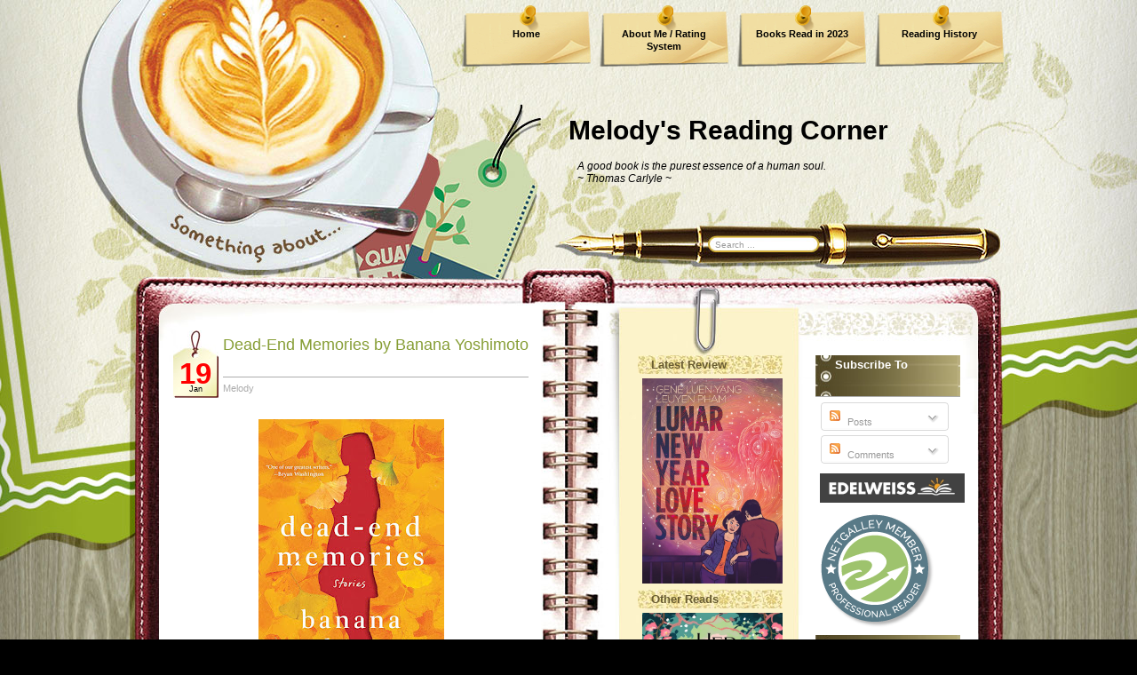

--- FILE ---
content_type: text/html; charset=UTF-8
request_url: https://mel-reading-corner.blogspot.com/2023/01/dead-end-memories-by-banana-yoshimoto.html
body_size: 20707
content:
<!DOCTYPE html>
<html xmlns='http://www.w3.org/1999/xhtml' xmlns:b='http://www.google.com/2005/gml/b' xmlns:data='http://www.google.com/2005/gml/data' xmlns:expr='http://www.google.com/2005/gml/expr'>
<head>
<link href='https://www.blogger.com/static/v1/widgets/2944754296-widget_css_bundle.css' rel='stylesheet' type='text/css'/>
<meta content='text/html; charset=UTF-8' http-equiv='Content-Type'/>
<meta content='blogger' name='generator'/>
<link href='https://mel-reading-corner.blogspot.com/favicon.ico' rel='icon' type='image/x-icon'/>
<link href='https://mel-reading-corner.blogspot.com/2023/01/dead-end-memories-by-banana-yoshimoto.html' rel='canonical'/>
<link rel="alternate" type="application/atom+xml" title="Melody&#39;s Reading Corner - Atom" href="https://mel-reading-corner.blogspot.com/feeds/posts/default" />
<link rel="alternate" type="application/rss+xml" title="Melody&#39;s Reading Corner - RSS" href="https://mel-reading-corner.blogspot.com/feeds/posts/default?alt=rss" />
<link rel="service.post" type="application/atom+xml" title="Melody&#39;s Reading Corner - Atom" href="https://www.blogger.com/feeds/30771807/posts/default" />

<link rel="alternate" type="application/atom+xml" title="Melody&#39;s Reading Corner - Atom" href="https://mel-reading-corner.blogspot.com/feeds/419572387536901140/comments/default" />
<!--Can't find substitution for tag [blog.ieCssRetrofitLinks]-->
<link href='https://blogger.googleusercontent.com/img/b/R29vZ2xl/AVvXsEgwn-nPmxsr8ymAX4PNOwa9C7qWH8Z23BjBAcKi-2NVDPlaKCELbLotCVilnVn_6Td-kWM4VMT-3vZpBm2U3KqqoMdBpDT5Qcc62DLqaCoGkZOScygbsPpVR5j8hp8Nmr134pTIcvzbWWYhPVWMvGa2_BFhATVEOBdZy4erSC4NlLstICGnDsg/s320/81+VwBeGhRL._AC_SL1500_.jpg' rel='image_src'/>
<meta content='https://mel-reading-corner.blogspot.com/2023/01/dead-end-memories-by-banana-yoshimoto.html' property='og:url'/>
<meta content='Dead-End Memories by Banana Yoshimoto ' property='og:title'/>
<meta content='Counterpoint | 9 August 2022 | 240 pgs Source: Library  Translated from the Japanese by Asa Yoneda This is a collection of five short storie...' property='og:description'/>
<meta content='https://blogger.googleusercontent.com/img/b/R29vZ2xl/AVvXsEgwn-nPmxsr8ymAX4PNOwa9C7qWH8Z23BjBAcKi-2NVDPlaKCELbLotCVilnVn_6Td-kWM4VMT-3vZpBm2U3KqqoMdBpDT5Qcc62DLqaCoGkZOScygbsPpVR5j8hp8Nmr134pTIcvzbWWYhPVWMvGa2_BFhATVEOBdZy4erSC4NlLstICGnDsg/w1200-h630-p-k-no-nu/81+VwBeGhRL._AC_SL1500_.jpg' property='og:image'/>
<title>Melody's Reading Corner: Dead-End Memories by Banana Yoshimoto </title>
<style id='page-skin-1' type='text/css'><!--
/*
-----------------------------------------------
Theme Name: Coffee Desk
Theme URI: http://www.templatelite.com/coffee-desk-free-wordpress-theme/
Description: Put all your thoughts in a notebook(not laptop) and engrossed yourself in a cup of cappuccino.
Author: TemplateLite.com
Author URI: http://www.templatelite.com/
Tags: gray, red, fixed width, three columns, widget ready, diary
Converted to blogger template by FalconHive.com
Theme URI: http://www.falconhive.com/2009/03/coffee-desk.html
Version: 1.00
Date: 27 February 2009
Author URI: http://www.falconhive.com
Reminder: Unless you get the permission from the FalconHive.com, you are not allowed to increase or decrease any footer link in the footer, thanks!
----------------------------------------------- */
#navbar-iframe {
height:0px;
visibility:hidden;
display:none;
}
/*************** general ***************/
body {
margin:0 auto;
font-size: 11px;
font-family: Verdana, Arial, Helvetica, Sans-Serif;
color:#000000;
background: #000000 url(https://blogger.googleusercontent.com/img/b/R29vZ2xl/AVvXsEh9IxgOqVkbpTbksbNYE1om62pZTUYw3GqGQXUDfM6trYm3Mxx8KPGDAz_h9IzWl_oIX4wvw7ObhvrhMbfjrBSSyTehh6g1I_ITFCrFjpvN89RuWghiOQhGttfvGPcJOzKLwpVu/s1600/bg_repeat.jpg) repeat-y center top;
}
img {
border:0px;
padding:5px;
max-width: 100%; /* not working in IE6*/
height: auto; /* you can enable this.*/
}
a {color:#81993B;text-decoration: none;}
a:hover {color: #81993B;text-decoration: underline;}
h1 {font-size:30px;}
h2 {font-size:26px;}
h3 {font-size:21px;}
h4 {font-size:17px;}
h5 {font-size:14px;}
h6 {font-size:12px;}
p {margin: 0px 0px 12px 0px;}
hr {height:1px;border:none;border-top:1px dashed #ACACAC; width:90%;}
del {color:red;}
ins {color:green;}
blockquote {
clear: left;
text-align: justify;
padding: 0px 0px 0px 10px;
margin: 20px 20px 10px 20px;
border-left: 2px solid #ACACAC;
}
input,select,textarea {
font-size:11px;
font-family: Verdana, Arial, Helvetica, Sans-Serif;
}
code{
font: 1.1em 'Courier New', Courier, Fixed;
}
.alignleft {float: left;}
.alignright {float: right;}
.aligncenter,div.aligncenter{
display: block;
margin-left: auto;
margin-right: auto;
}
img.alignleft {
padding: 5px;
margin: 0 7px 2px 0;
display: inline;
}
img.alignright {
padding: 5px;
margin: 0 0 2px 7px;
display: inline;
}
img.centered {
display: block;
margin-left: auto;
margin-right: auto;
}
.clear {clear:both;}
.spacer {height:24px;}
/*************** layout ***************/
#base_top{
position:relative;
background:url(https://blogger.googleusercontent.com/img/b/R29vZ2xl/AVvXsEi2h-e4JoodI2jAeOMPUj1TV2HTmB14Lnr4bmTOkWYmWzz1wAyupHPge7vSFhbTU__VDP8mAEpoUprm7_EiM3ywT2IcuK8ENaFU7M6A1GRDgsfnyWeZJa3dzF0rN6ripLbAVLEc/s1600/bg_top.jpg) no-repeat top center;
margin:0;	padding:0;
}
#base_bottom{
position:relative;
background:url(https://blogger.googleusercontent.com/img/b/R29vZ2xl/AVvXsEgphE0dk1WswY07px6-B5oNKqq8ZtTJqPs9Tnzah-QNH56YeteR2ElPm5DWkx9vFI_GVlSGm4Rz93yJkFWrJoMyZDvbJPwpqy9RjV81SZ7OaOTr0mK_tbfLalOa7-lCytRSGoX0/s1600/bg_bottom.jpg) no-repeat bottom center;
margin:0;	padding:0;
}
#base_bg{
position:relative;
background:url(https://blogger.googleusercontent.com/img/b/R29vZ2xl/AVvXsEj9oaoGN1zPHP6f-54fAaTCJ9iQqP8hSkOSVieEfhLM2-tollm8MYIB5pl-QZgDeBJK5a9JJOxQy46m4R-MT1E8jUCiwoMR-1pd4pAhBrddLHMqhUF_5mS-EPvwiySjZthm2pgq/s1600/bg_center_repeat.jpg) repeat-y center top;
width:1000px;
margin:0px auto;
padding:0;
}
#base{
position:relative;
background:url(https://blogger.googleusercontent.com/img/b/R29vZ2xl/AVvXsEiYzI3bZEE3NmgZlnvRjQwyKggias2synjVa-L0lf5SyBqPqY82jgaLM7LVV1xOv0fXUso8o5Yi7CYtVzxIN4uFz1UiyHYedWcRqU09RHKrjaJ73wHWGaeqHGZcidJJPoYumSVJ/s1600/bg_header.jpg) no-repeat top center;
width:1000px;
margin:0px auto;
padding:0;
}
#header{
position:relative;
width: 1000px;
height: 320px;
}
#container{
position:relative;
overflow:hidden;
width:1000px;
border:0px red solid;
}
#content{
float:left;
display:inline;
overflow:hidden;
width:400px; /*535*/
margin:28px 0px 0px 0px;
padding: 0 80px 0 55px;
border:0px red solid;
background: url(https://blogger.googleusercontent.com/img/b/R29vZ2xl/AVvXsEih6c_my9WE87eq8VnCStw_W_ghKOEOtg4_etQ_wgZDQ-Xj-zDl7ZFA3qm-C2wleRnti2KwD21yuLtt7VpN66NVBInTbqRVUGztDrgOnkinjywmH0tFYX93oK4dnT_zTnv9qBSE/s1600/bg_ring.jpg) right top repeat-y;
}
#sidebar{
float:right;
display:inline;
width:403px;
overflow:hidden;
margin: 80px 39px 0 0;
padding:0px 0 0px 0px;
}
#sidebar1{
float:left;
overflow:hidden;
padding-left:20px;
width:163px;
font-size:11px;
color: #999999;
}
#sidebar2{
float:right;
overflow:hidden;
padding-right:20px;
width:163px;
font-size:11px;
color: #999999;
}
#footer{
position:relative
width:700px;
height:47px;
margin:-293px 0 0 0;
padding:360px 250px 0px 50px;
border:0px red solid;
background: transparent url(https://blogger.googleusercontent.com/img/b/R29vZ2xl/AVvXsEj75n0UZzsuZr8T2tuK3bCYwvLmtcF03RwBDhvzWvw9ASgVm24sXzl3_S14abVdCX0nCOBVEcydnSook9981AXVn8OThx_t2XADDRQ5UK-UNyADuq_-zuXy3r8D38CAL99ESLTY/s1600/bg_footer.jpg) no-repeat center bottom;
}
#footer a, #footer a:hover{
color:#000000;
text-decoration:underline;
}
img.rss{
position:absolute;
right: 140px;
bottom: 10px;
height:58px;
width:58px;
}
#footer2{
position:absolute;
width:700px;
height:50px;
padding-left:50px;
top:200px;
background:transparent;
}
/************** Header **************/
#blogtitle{
font-family: Arial,Verdana;
position:absolute;
width:500px;
float:right;
right:0px;
top:130px;
text-align:left;
font-size:30px;
font-weight:bold;
border:0px red solid;
}
#blogtitle a, #blogtitle a:hover {
font-family: Arial,Verdana;
color:#000000;
text-decoration:none;
}
#subtitle {
font-family: Arial, Verdana;
position:absolute;
width:440px;
float:left;
right:50px;
top:180px;
text-align:left;
font-size:12px;
color:#000000;
font-style:italic;
border:0px red solid;
}
#menu {
position:absolute;
right:0;
top:5px;
padding:0;
margin:0;
width:650px;
height:70px;
overflow:hidden;
}
#menu ul {
float:right;
height: 70px;
padding:0;
margin:0px;
}
#menu ul li {
display: inline;
font-size: 11px;
font-family:Verdana,Arial;
font-weight: bold;
height:70px;
margin:0px;
}
#menu ul li a { /*145x70*/
float: left;
display: block;
height:44px;
width:125px;
line-height: 14px;
color: #000000;
text-align:center;
padding: 26px 10px 0 10px;
margin:0 10px 0 0;
text-decoration:none;
background:url(https://blogger.googleusercontent.com/img/b/R29vZ2xl/AVvXsEik_Mrm3vRaIgCxcAtEsblLDIOEZvUUkiFb74wjiqTzgBHbtWtTy1yWz8mMEhgWzk5ypzXxIBvpg8G3SGOAvt-ULj0-h6NzJjwqeLhH1-mpFfSqtDUWvFCTjfO1qgHWP0MBweJJ/s1600/bg_menu1.png) no-repeat top center;
}
#menu ul li a:hover, #header ul li.current_page_item a {
color:#ff0303;
background:url(https://blogger.googleusercontent.com/img/b/R29vZ2xl/AVvXsEhYDlzsyyPngyz_SEuGSTKnEtWEs9ONgwpQs3xFesOviPd0SyLfLizxay5443MQdKAlhgNxk5AR6-IlhYjAIRYQ1wCwltsxu_pSJ6WHlhGrAYob8SU5uJPZL1mOI6ZDuqnRZv_s/s1600/bg_menu2.png);
}
#header img.home {
position: absolute;
margin:0px;
padding:0px;
right: 0px;
top: 109px;
width:650px;
height:120px;
}
#mainsearch{
position:absolute;
top:250px;
left:665px;
width:300px;
height:50px;
border:0px red solid;
}
#mainsearch .input {
position:absolute;
top:16px;
left:0px;
height:13px;
width:106px;
padding:3px 0 1px 0;
margin:0 0 0 0;
font-size:10px;
font-family: Arial, Verdana, Helvetica;
color:#999999;
border:none;
background:transparent;
}
#mainsearch .submit{
cursor:pointer;
border:none;
background:transparent;
position:absolute;
top:0px;
right:50px;
height:50px;
width:175px;
}
/*************** content ***************/
.archivetitle {
color: #937723;
text-align:left;
font-size: 11px;
font-weight:bold;
padding: 0px 0px 0px 0px;
margin: 0px 0px 11px 0px;
}
.post {
position:relative;
overflow:hidden;
width:400px;
padding:0 0 20px 0;
margin:0;
}
.date {
padding:0 0px 0 51px;
background:transparent url(https://blogger.googleusercontent.com/img/b/R29vZ2xl/AVvXsEhs2vIzlbxdiY4iqjhPsNwhXngLPXMMe_aqWP01-_hq7f4oVUlFb3XjPQ_EyBXaA9FXtJLJEec_iH3nt0DLs2Ga87MTb9vzuJuaFRrWKWSTTezHQOqvsdjSITR5FHs4hIwTWSpf/s1600/bg_date.jpg) no-repeat 0 0;
border:0px red solid;
}
.date_d {
position:absolute;
font-size: 33px;
left:0px;
top:30px;
width:50px;
font-family:Arial, Verdana;
font-weight:bold;
text-align:center;
color:#ff0000;
}
.date_m {
position:absolute;
left:0px;
top:61px;
width:50px;
font-family:Arial, Verdana;
font-size: 9px;
text-align:center;
color:#000000;
}
.title{
height:40px;
margin:0px 0px 0 5px;
padding:6px 0 6px 0;
font-size:18px;
border-bottom:1px #ACACAC solid;
}
.title a, .title a:hover{
color:#879E36;
}
.author{
margin:0 0 0 5px;
padding:6px 0 20px 0;
color:#ACACAC;
}
.author a, .author a:hover{
color:#ACACAC;
}
.entry {
position:relative;
color: #000000;
line-height: 1.6em;
text-align: justify;
padding: 4px 0px 10px 0px;
margin:0px 0 0 0 ;
}
.info {
line-height: 1.6em;
font-size: 10px;
text-align: left;
margin: 0px 1px 20px 0px;
padding: 4px 0px 1px 1px;
border-top: 1px solid #ACACAC;
}
.category {
font-size: 10px;
margin: 0px 0px 0px 0px;
padding: 0px 0px 4Px 20px;
background: url('https://blogger.googleusercontent.com/img/b/R29vZ2xl/AVvXsEisikduF8ENYXHRPjuPHnBSUuyI1thR1g0LlhITS5TspLxRZB741Orbq-cIyl5X4va5odHTRPYVC9i9_bw6uuk5gy1gPN2C8wnNRJ_LGdcf3WkET35pZmPww_Nt-mDMpGBOE5Vj/s1600/category.jpg') no-repeat top left transparent;
}
.tags {
font-size: 10px;
margin: 0px 0px 0px 0px;
padding: 0px 0px 4px 20px;
background: url('https://blogger.googleusercontent.com/img/b/R29vZ2xl/AVvXsEh_Z1xmlaOyg4yhyphenhyphenspJ6ZP1g79QBaJWBY9GyZ5PD5EEVhHAdRfnhB3kuF7Ve_4vqY07rSj6nw_ArDQUKDY67RA2UfMQIPQbY2G4jcMT58G-iElqHlgkiR5M0SwUoxj_poo6lm1S/s1600/tags.jpg') no-repeat top left transparent;
}
.bubble {
font-size: 10px;
margin: 0px 0px 0px 0px;
padding: 0px 0px 4px 20px;
background: url('https://blogger.googleusercontent.com/img/b/R29vZ2xl/AVvXsEjPmkT3ayxs7ckzsiS0pDm8A6GlXbl0FvTyTe-9Ozc2-51_h2yxD9Dmp3rGBW6AAsCSq-7cnjW66ZRkf2ZIbRLtl8qU8YNlnwbtfnDhWlO-H1yjE3pC-5wkHmQ66O27-RoqilpK/s1600/bubble.jpg') no-repeat top left transparent;
}
.navigation {
font-size: 11px;
margin: 20px 0px 0px 0px;
padding: 10px 0px 10px 0px;
border-top: 2px dotted #ACACAC;
}
.sorry {
font-size: 11px;
font-style: italic;
margin: 8px 0px 0px 0px;
padding: 3px 0px 3px 0px;
border-top: 1px solid #73943B;
border-bottom: 1px solid #73943B;
}
/*************** sidebar1 ***************/
#sidebar ul {
list-style-type: none;
margin: 0px 0px 0px 0px;
padding: 0px 0px 0px 0px;
}
#sidebar li {
list-style-type: none;
margin: 0px 0px 24px 0px;
padding: 0px 0px 0px 0px;
}
#sidebar1 a{color:#000000;}
#sidebar1 a:hover {color:#000000;}
#sidebar1 ul {
line-height: 1.6em;
list-style-type: none;
margin: 0px 0px 0px 0px;
padding: 0px 3px 2px 3px;
border-bottom:1px solid #B5980E;
}
#sidebar1 ul li {
border:0px;
margin: 0px 0px 0px 1px;
padding: 0px 0px 0px 12px;
line-height: 1.5em;
border-top:1px solid #B5980E;
}
#sidebar1 h2 {
color: #685B31;
font-size: 13px;
font-weight: bold;
letter-spacing: 0px;
font-variant: normal;
margin: 0px 0px 0px 0px;
padding: 3px 20px 3px 15px;
background:url('https://blogger.googleusercontent.com/img/b/R29vZ2xl/AVvXsEgeHfUdsWo2w1sQyFT_aYJlmx0z-dAUgAot8H_-08vxKnl8k5ts_pAqToobVUXAJhjeIUkk0b2IKKKwTVqKjwkd6WY2L1ApDNfM9zY3-rc-TrPklGUIjETrNBtJ-bAz48xfmRva/s1600/bg_sb1.jpg') center;
}
#sidebar1 select{
margin:5px 0px 2px 2px;
font-size:11px;
width:150px;
overflow:hidden;
}
/*************** sidebar2***************/
#sidebar2 a{color:#708332;}
#sidebar2 a:hover {color:#708332;}
#sidebar2 ul {
line-height: 1.6em;
list-style-type: none;
margin: 0px 0px 0px 0px;
padding: 0px 3px 0px 3px;
}
#sidebar2 ul li {
border:0px;
margin: 0px 0px 0px 1px;
padding: 0px 0px 0px 12px;
line-height: 1.5em;
}
#sidebar2 h2 {
color: #ffffff;
font-size: 13px;
font-weight: bold;
letter-spacing: 0px;
font-variant: normal;
margin: 0px 0px 0px 0px;
padding: 3px 20px 3px 22px;
background:url('https://blogger.googleusercontent.com/img/b/R29vZ2xl/AVvXsEj50WJJ2wzWbIelZESOtaxL3E5JIUgoDQAOIH6tnGnhSZiDw3JL8GBxYjXsONSeC4hQX1-9elcqMHw_kvzlP8fVwrR3nmzynyH0rO_CRKO9h76g99gWBSr9Qk3WWInCaEKyU3JP/s1600/bg_sb2.jpg') center;
}
/*************** comment ***************/
#postmetadata {
font-size: 11px;
margin: 0px 0px 20px 0px;
padding: 5px 5px 5px 5px;
}
.nocomments {background: none; color: #000000;}
#comments {
color: #000000;
font-size: 13px;
text-align: left;
font-weight: bold;
margin: 0px 5px 0px 5px;
padding: 0px 0px 0px 0px;
font-variant: normal;
border-bottom: 1px dashed #5A6B1E;
}
.commenttitle {
color: #000000;
font-size: 13px;
text-align: left;
font-weight: bold;
margin: 0px 0 20px 0;
padding: 2px 0px 2px 0px;
font-variant: normal;
border-bottom: 1px dashed #5A6B1E;
}
.commentlist {
list-style: none;
margin:0px ;
padding:0 5px 10px 5px;
}
.comment,.trackback,.pingback{
clear:both;
margin:10px 0px 0px 0;
padding:0px 0px 0px 0px;
}
.comment .children{
list-style: none;
padding:0px 0 0 0;
margin:0px 0 0px 15px;
border:0px red solid;
}
.comment div, .trackback div, .pingback div{
height:100%;
background:#FAF5D3;
padding:5px;
}
.trackback div, .pingback div{
border:1px #d8d8d8 dashed;
}
.comment div div,.trackback div div, .pingback div div{
background:none;
padding:0;
border:0px;
}
.comment .says, .trackback .says, .pingback .says{
display:none;
}
.comment .avatar{
position:relative;
float: left;
margin: 0px 5px 0px 0px;
padding: 0px;
}
.comment .fn,.comment .fn a,.trackback .fn,.trackback .fn a,.pingback .fn,.pingback .fn a{
margin-left:0px;
color:#000000;
text-decoration:none;
font-size: 11px;
}
.byuser .fn a{
font-weight:normal;
text-decoration:underline;
}
.bypostauthor .fn a{
font-weight:bold;
text-decoration:underline;
}
.comment .comment-meta,.trackback .comment-meta, .pingback .comment-meta{
border-bottom: 1px dashed #B1A074;
margin:0 0 10px 0px;
padding:6px 0 6px 0;
font-size:10px;
}
.trackback .comment-meta{
padding:2px 0 2px 0;
}
.comment .comment-meta a, .trackback .comment-meta a, .pingback .comment-meta a {
color:#000000;
text-decoration:none;
}
.comment .reply{
margin:5px 0 0px 0;
padding:2px;
font-size:10px;
text-align:right;
}
.comment .reply a{
color:#000000;
text-decoration:none;
}
.trackback .reply, .pingback .reply{
display:none;
}
/**comment paging WP2.7**/
.commentnavi{
position:relative;
padding-right:20px;
}
.commentpages{
float:right;
padding:5px 10px;
}
.page-numbers{
padding-left:5px;
}
.current{
font-weight:bold;
}
/*** comment form ***/
#respond {
clear:both;
padding:5px 15px 5px 5px;
margin:10px 0px 0px 20px;
font-size:11px;
}
.cancel-comment-reply{
}
#commentform {
margin:0;
padding:10px 0 0 0;
}
#email, #author, #url {
color: #000000;
font-size: 11px;
padding-left: 2px;
vertical-align: middle;
border: 1px solid #B1A074;
font-family: Verdana, Arial, Helvetica, Sans-Serif;
}
#comment {
width: 98%;
color: #000000;
font-size: 11px;
font-family: Verdana, Arial, Helvetica, Sans-Serif;
border: 1px solid #B1A074;
padding: 2px 2px 2px 2px;
}
#submit {
width: 80px;
height: 20px;
color: #000000;
font-size: 11px;
background: #ffffff;
margin: 0px 0px 0px 0px;
padding: 0px 10px 2px 10px;
border: 1px solid #B1A074;
font-family: Verdana, Arial, Helvetica, Sans-Serif;
}
/*************** widget ***************/
#wp-calendar td {font-size:11px;color:#555555;}
#wp-calendar td a {font-weight:bold;text-decoration:underline;}
#wp-calendar {
width: 160px;
margin:0 0 0 0px;
text-align: center;
font-size:11px;
color:#B1A074;
}
.wp-caption {
text-align: center;
color:#B1A074;
}
.textwidget {
margin:2px 2px 0 2px;
}
#akismetwrap{
margin:2px 0 2px 10px;
}
.rsswidget img {
display:none;
}
#sidebar h1 a.rsswidget{
margin-left:0px;
overflow:hidden;
text-decoration:none;
}
.wp-smiley{
vertical-align:middle;
border:0px;
padding:0px;
}
#blog-pager-newer-link{padding-left:20px;float:left}
#blog-pager-older-link{padding-right:20px;float:right}
#blog-pager{text-align:center}

--></style>
<script language='javascript'>
function doClear(theText) {
 if (theText.value == theText.defaultValue) {
         theText.value = ''
 }
}
</script>
<link href='https://www.blogger.com/dyn-css/authorization.css?targetBlogID=30771807&amp;zx=bbcb3aa7-961a-43cb-a071-bb92a0e4d679' media='none' onload='if(media!=&#39;all&#39;)media=&#39;all&#39;' rel='stylesheet'/><noscript><link href='https://www.blogger.com/dyn-css/authorization.css?targetBlogID=30771807&amp;zx=bbcb3aa7-961a-43cb-a071-bb92a0e4d679' rel='stylesheet'/></noscript>
<meta name='google-adsense-platform-account' content='ca-host-pub-1556223355139109'/>
<meta name='google-adsense-platform-domain' content='blogspot.com'/>

</head>
<body>
<div class='navbar section' id='navbar'><div class='widget Navbar' data-version='1' id='Navbar1'><script type="text/javascript">
    function setAttributeOnload(object, attribute, val) {
      if(window.addEventListener) {
        window.addEventListener('load',
          function(){ object[attribute] = val; }, false);
      } else {
        window.attachEvent('onload', function(){ object[attribute] = val; });
      }
    }
  </script>
<div id="navbar-iframe-container"></div>
<script type="text/javascript" src="https://apis.google.com/js/platform.js"></script>
<script type="text/javascript">
      gapi.load("gapi.iframes:gapi.iframes.style.bubble", function() {
        if (gapi.iframes && gapi.iframes.getContext) {
          gapi.iframes.getContext().openChild({
              url: 'https://www.blogger.com/navbar/30771807?po\x3d419572387536901140\x26origin\x3dhttps://mel-reading-corner.blogspot.com',
              where: document.getElementById("navbar-iframe-container"),
              id: "navbar-iframe"
          });
        }
      });
    </script><script type="text/javascript">
(function() {
var script = document.createElement('script');
script.type = 'text/javascript';
script.src = '//pagead2.googlesyndication.com/pagead/js/google_top_exp.js';
var head = document.getElementsByTagName('head')[0];
if (head) {
head.appendChild(script);
}})();
</script>
</div></div>
<!-- Base_top -->
<div id='base_top'>
<!-- Base_bottom -->
<div id='base_bottom'>
<!-- Base_bg -->
<div id='base_bg'>
<!-- Base -->
<div id='base'>
<!-- Header -->
<div id='header'>
<!-- Title -->
<div class='header1 section' id='header1'><div class='widget Header' data-version='1' id='Header1'>
<div id='blogtitle'>
<a href='https://mel-reading-corner.blogspot.com/'>Melody's Reading Corner</a>
</div>
<div id='subtitle'>
A good book is the purest essence of a human soul.
<br>~<i> Thomas Carlyle</i> ~
</div>
</div></div>
<!-- /Title -->
<!-- Menu -->
<div class='menu section' id='menu'><div class='widget LinkList' data-version='1' id='LinkList1'>
<div class='widget-content'>
<ul>
<li><a href='http://mel-reading-corner.blogspot.com/'>Home</a></li>
<li><a href='http://mel-reading-corner.blogspot.com/2006/07/rating-system.html'>About Me / Rating System</a></li>
<li><a href='https://mel-reading-corner.blogspot.com/2024/01/books-read-in-2023.html?m=1'>Books Read in 2023</a></li>
<li><a href='http://mel-reading-corner.blogspot.com/2009/03/reading-history.html'>Reading History</a></li>
</ul>
</div>
</div></div>
<!-- /Menu -->
<!-- Main Search -->
<div id='mainsearch'>
<form action='/search' id='mainsearchform' method='get'>
<input class='input' id='s' name='q' onFocus='doClear(this)' type='text' value='Search ...'/>
</form>
</div>
<!-- /Main Search -->
</div>
<!-- /Header -->
<!-- Container -->
<div id='container'>
<!-- Content -->
<div id='content'>
<div class='spacer'></div>
<!-- Content -->
<div class='main section' id='main'><div class='widget Blog' data-version='1' id='Blog1'>
<div class='blog-posts hfeed'>
<!--Can't find substitution for tag [adStart]-->
<div class='post' id='post'>
<div class='date'>
<script type='text/javascript'>
  var timestamp = "Thursday, January 19, 2023";
  if (timestamp != '') {
	var timesplit = timestamp.split(",");
	var date_yyyy = timesplit[2];
	var timesplit = timesplit[1].split(" ");
	var date_dd = timesplit[2];
	var date_mmm = timesplit[1].substring(0, 3);
	}
  </script>
<div class='date_d'><script type='text/javascript'>document.write(date_dd);</script></div>
<div class='date_m'><script type='text/javascript'>document.write(date_mmm);</script></div>
<div class='title'>
<a name='419572387536901140'></a>
<a href='https://mel-reading-corner.blogspot.com/2023/01/dead-end-memories-by-banana-yoshimoto.html'>Dead-End Memories by Banana Yoshimoto </a>
</div>
<div class='author'>
<span class='fn'>Melody</span>
</div>
</div>
<div class='entry'>
<div><div class="separator" style="clear: both; text-align: center;"><a href="https://blogger.googleusercontent.com/img/b/R29vZ2xl/AVvXsEgwn-nPmxsr8ymAX4PNOwa9C7qWH8Z23BjBAcKi-2NVDPlaKCELbLotCVilnVn_6Td-kWM4VMT-3vZpBm2U3KqqoMdBpDT5Qcc62DLqaCoGkZOScygbsPpVR5j8hp8Nmr134pTIcvzbWWYhPVWMvGa2_BFhATVEOBdZy4erSC4NlLstICGnDsg/s1500/81+VwBeGhRL._AC_SL1500_.jpg" imageanchor="1" style="margin-left: 1em; margin-right: 1em;"><img border="0" data-original-height="1500" data-original-width="980" height="320" src="https://blogger.googleusercontent.com/img/b/R29vZ2xl/AVvXsEgwn-nPmxsr8ymAX4PNOwa9C7qWH8Z23BjBAcKi-2NVDPlaKCELbLotCVilnVn_6Td-kWM4VMT-3vZpBm2U3KqqoMdBpDT5Qcc62DLqaCoGkZOScygbsPpVR5j8hp8Nmr134pTIcvzbWWYhPVWMvGa2_BFhATVEOBdZy4erSC4NlLstICGnDsg/s320/81+VwBeGhRL._AC_SL1500_.jpg" width="209" /></a></div></div><div><div class="mail-message expanded" id="m#msg-a:r-1003689883503651035"><div class="mail-message-content collapsible zoom-normal mail-show-images " style="margin: 16px 0px; overflow-wrap: break-word; user-select: auto; width: 380.19px;"><div class="clear"><div dir="auto"><div style="text-align: center;"><span style="font-family: verdana;">Counterpoint | 9 August 2022 | 240 pgs</span></div><div dir="auto" style="text-align: center;"><span style="font-family: verdana;">Source: Library&nbsp;</span></div><div dir="auto" style="text-align: center;"><span style="font-family: verdana;">Translated from the Japanese by Asa Yoneda</span></div><div dir="auto"><span style="font-family: verdana;"><br /></span></div><div dir="auto" style="text-align: justify;"><span style="font-family: verdana;">This is a collection of five short stories about five different women who had walked through the path of grief, heartache and harrowing experiences but all had come out from their journey a different person and onto their ways to recovery.</span></div><div dir="auto"><span style="font-family: verdana;"><br /></span></div><div dir="auto" style="text-align: justify;"><span style="font-family: verdana;">The first story "House of Ghosts" was a melancholy story about Secchan and Iwakura in which their parents own a restaurant and a pastries shop respectively. Secchan has an interest in carrying on her family's business but Iwakura is the opposite. A chance visit to Iwakura's house leads Secchan to see him in a new light and has evoked much feelings in her especially after she's witnessed the ghosts of an elderly couple who used to live there. This isn't a horror story but one which will lead you into thinking about the simplicity of life and the warmth surrounding the relationship between people. This was one of my favourite stories in this collection.&nbsp;</span></div><div dir="auto"><span style="font-family: verdana;"><br /></span></div><div dir="auto" style="text-align: justify;"><span style="font-family: verdana;">The other three stories, "Mama!", "Not Warm at All" and "Tomo-chan&#8217;s Happiness" explore the change of each characters after they've encountered some life-altering events which leave emotional scars on the characters but managed to walk out of their nightmares through the help of another person and/or a situation that change their mindset.&nbsp;</span></div><div dir="auto"><span style="font-family: verdana;"><br /></span></div><div dir="auto" style="text-align: justify;"><span style="font-family: verdana;">"Dead-End Memories" was another favourite of mine and one which left a deep impression on me. It was a well written story about how Mimi managed to walk out from her heartache after witnessing her fiancé cheated on her. Her acquaintance with Nishiyama and their interactions were the highlight of the story and Nishiyama's free-spirited ways and advice play an important part in Mimi's overall perception of happiness. That ending brought a lump to my throat.&nbsp;</span></div><div dir="auto"><span style="font-family: verdana;"><br /></span></div><div dir="auto" style="text-align: justify;"><span style="font-family: verdana;">Although these stories may seem simple and not that intriguing to an extent, the beauty lies in the author's writing and the way she could weave an ordinary day-to-day life stories into something thought-provoking and moving. Happiness, the other theme in this collection, may seem unattainable to some but it's always been there if we decide to pause and reflect on the tiny moments which make us happy.&nbsp;</span></div></div></div></div></div></div><div><div><div style="background-color: #fff8c6; padding-bottom: 8px; padding-left: 8px; padding-right: 8px; padding-top: 8px; padding: 8px;"><div style="text-align: justify;"><span style="font-family: verdana;"><span face="&quot;verdana&quot; , sans-serif"><span>&#169; 2023&nbsp;</span><i>Melody's Reading Corner&nbsp;</i><span>(https://mel-reading-corner.blogspot.sg/)</span></span><span face="&quot;verdana&quot; , sans-serif">, All Rights Reserved. If you are reading this post from other site(s), please take note that this post has been stolen and is used without permission.</span></span></div></div></div></div>
<div style='clear: both;'></div>
</div>
<div class='clear'></div>
<div class='info'>
<span class='category'>
Labels:
<a href='https://mel-reading-corner.blogspot.com/search/label/3.5%20stars' rel='tag'>3.5 stars</a>,
<a href='https://mel-reading-corner.blogspot.com/search/label/Book%20Review' rel='tag'>Book Review</a>,
<a href='https://mel-reading-corner.blogspot.com/search/label/Japanese%20Literature' rel='tag'>Japanese Literature</a>,
<a href='https://mel-reading-corner.blogspot.com/search/label/Short%20Stories' rel='tag'>Short Stories</a>
</span>
<span class='bubble'>
</span>
<span class='post-backlinks post-comment-link'>
</span>
<span class='post-icons'>
<span class='item-control '>
<a href='https://www.blogger.com/post-edit.g?blogID=30771807&postID=419572387536901140&from=pencil' title='Edit Post'>
<img alt="edit post" class="icon-action" src="//www.blogger.com/img/icon18_edit_allbkg.gif">
</a>
</span>
</span>
<span class='reaction-buttons'>
</span>
<span class='star-ratings'>
</span>
</div>
<div class='edit'></div>
</div>
<div class='comments' id='comment'>
<a name='comments'></a>
<div id='comments'>
8 Responses
	  
</div>
<ol class='commentlist'>
<li class='trackback even thread-even depth-1' id='comment'>
<div id='div-comment'>
<div class='comment-author vcard'>
<cite class='fn'>
<a href='https://www.blogger.com/profile/13777891312147377769' rel='nofollow'>Lark </a>
</cite>
<span class='says'>Says:</span>
</div>
<div class='comment-meta'>
<a href='https://mel-reading-corner.blogspot.com/2023/01/dead-end-memories-by-banana-yoshimoto.html#c5696206996831857848' title='comment permalink'>
1/20/23, 9:50&#8239;AM
</a>
</div>
<p>I&#39;ve always wanted to try one of Yoshimoto&#39;s novels. Have you read any of her other books? </p>
<span class='item-control blog-admin pid-245963158'>
<a class='comment-delete' href='https://www.blogger.com/comment/delete/30771807/5696206996831857848' title='Delete Comment'>
<img src='https://resources.blogblog.com/img/icon_delete13.gif'/>
</a>
</span>
</div>
</li>
<br/>
<li class='trackback even thread-even depth-1' id='comment'>
<div id='div-comment'>
<div class='comment-author vcard'>
<cite class='fn'>
<a href='https://www.blogger.com/profile/03848131929166247817' rel='nofollow'>Melody</a>
</cite>
<span class='says'>Says:</span>
</div>
<div class='comment-meta'>
<a href='https://mel-reading-corner.blogspot.com/2023/01/dead-end-memories-by-banana-yoshimoto.html#c5211146659625418708' title='comment permalink'>
1/20/23, 8:42&#8239;PM
</a>
</div>
<p>Lark - Yes, I think I&#39;ve read about four of her books so far. My first book by Yoshimoto is &quot;Kitchen&quot; and I remember enjoying it. Maybe you can give that a try one day. :) </p>
<span class='item-control blog-admin pid-1445956056'>
<a class='comment-delete' href='https://www.blogger.com/comment/delete/30771807/5211146659625418708' title='Delete Comment'>
<img src='https://resources.blogblog.com/img/icon_delete13.gif'/>
</a>
</span>
</div>
</li>
<br/>
<li class='trackback even thread-even depth-1' id='comment'>
<div id='div-comment'>
<div class='comment-author vcard'>
<cite class='fn'>
<a href='https://www.blogger.com/profile/13777891312147377769' rel='nofollow'>Lark </a>
</cite>
<span class='says'>Says:</span>
</div>
<div class='comment-meta'>
<a href='https://mel-reading-corner.blogspot.com/2023/01/dead-end-memories-by-banana-yoshimoto.html#c1237298414347871704' title='comment permalink'>
1/21/23, 5:17&#8239;AM
</a>
</div>
<p>My library actually has a copy of Kitchen, so that would be a good one for me to start with. Thanks for the rec. :D </p>
<span class='item-control blog-admin pid-245963158'>
<a class='comment-delete' href='https://www.blogger.com/comment/delete/30771807/1237298414347871704' title='Delete Comment'>
<img src='https://resources.blogblog.com/img/icon_delete13.gif'/>
</a>
</span>
</div>
</li>
<br/>
<li class='trackback even thread-even depth-1' id='comment'>
<div id='div-comment'>
<div class='comment-author vcard'>
<cite class='fn'>
<a href='https://www.blogger.com/profile/03848131929166247817' rel='nofollow'>Melody</a>
</cite>
<span class='says'>Says:</span>
</div>
<div class='comment-meta'>
<a href='https://mel-reading-corner.blogspot.com/2023/01/dead-end-memories-by-banana-yoshimoto.html#c8205040911803493157' title='comment permalink'>
1/21/23, 9:58&#8239;AM
</a>
</div>
<p>Lark - No problem, Lark. I hope you enjoy reading it. :D</p>
<span class='item-control blog-admin pid-1445956056'>
<a class='comment-delete' href='https://www.blogger.com/comment/delete/30771807/8205040911803493157' title='Delete Comment'>
<img src='https://resources.blogblog.com/img/icon_delete13.gif'/>
</a>
</span>
</div>
</li>
<br/>
<li class='trackback even thread-even depth-1' id='comment'>
<div id='div-comment'>
<div class='comment-author vcard'>
<cite class='fn'>
<a href='https://www.blogger.com/profile/07026669671843769219' rel='nofollow'>Iliana</a>
</cite>
<span class='says'>Says:</span>
</div>
<div class='comment-meta'>
<a href='https://mel-reading-corner.blogspot.com/2023/01/dead-end-memories-by-banana-yoshimoto.html#c7735396880379272480' title='comment permalink'>
1/22/23, 7:22&#8239;AM
</a>
</div>
<p>Oh I must have missed that Banana Yoshimoto had a new book out! I really enjoy her writing and will have to look for this one. Sounds like a delightful collection. I don&#39;t read very many short stories but trying to get into them a bit more! </p>
<span class='item-control blog-admin pid-444739940'>
<a class='comment-delete' href='https://www.blogger.com/comment/delete/30771807/7735396880379272480' title='Delete Comment'>
<img src='https://resources.blogblog.com/img/icon_delete13.gif'/>
</a>
</span>
</div>
</li>
<br/>
<li class='trackback even thread-even depth-1' id='comment'>
<div id='div-comment'>
<div class='comment-author vcard'>
<cite class='fn'>
<a href='https://www.blogger.com/profile/13079276242303738719' rel='nofollow'>Literary Feline</a>
</cite>
<span class='says'>Says:</span>
</div>
<div class='comment-meta'>
<a href='https://mel-reading-corner.blogspot.com/2023/01/dead-end-memories-by-banana-yoshimoto.html#c4954076510219078580' title='comment permalink'>
1/28/23, 3:56&#8239;AM
</a>
</div>
<p>I like these kinds of short stories best. I will have to add this collection to my wish list.</p>
<span class='item-control blog-admin pid-976006305'>
<a class='comment-delete' href='https://www.blogger.com/comment/delete/30771807/4954076510219078580' title='Delete Comment'>
<img src='https://resources.blogblog.com/img/icon_delete13.gif'/>
</a>
</span>
</div>
</li>
<br/>
<li class='trackback even thread-even depth-1' id='comment'>
<div id='div-comment'>
<div class='comment-author vcard'>
<cite class='fn'>
<a href='https://www.blogger.com/profile/03848131929166247817' rel='nofollow'>Melody</a>
</cite>
<span class='says'>Says:</span>
</div>
<div class='comment-meta'>
<a href='https://mel-reading-corner.blogspot.com/2023/01/dead-end-memories-by-banana-yoshimoto.html#c3801993479859072607' title='comment permalink'>
1/30/23, 12:02&#8239;PM
</a>
</div>
<p>Iliana - I don&#39;t read many short stories either and I&#39;m glad to have found this collection, especially if they&#39;re Banana Yoshimoto&#8217;s. 😀 </p>
<span class='item-control blog-admin pid-1445956056'>
<a class='comment-delete' href='https://www.blogger.com/comment/delete/30771807/3801993479859072607' title='Delete Comment'>
<img src='https://resources.blogblog.com/img/icon_delete13.gif'/>
</a>
</span>
</div>
</li>
<br/>
<li class='trackback even thread-even depth-1' id='comment'>
<div id='div-comment'>
<div class='comment-author vcard'>
<cite class='fn'>
<a href='https://www.blogger.com/profile/03848131929166247817' rel='nofollow'>Melody</a>
</cite>
<span class='says'>Says:</span>
</div>
<div class='comment-meta'>
<a href='https://mel-reading-corner.blogspot.com/2023/01/dead-end-memories-by-banana-yoshimoto.html#c76238419209092529' title='comment permalink'>
1/30/23, 12:03&#8239;PM
</a>
</div>
<p>Wendy - I hope you&#39;ll enjoy this book when you get to it, Wendy. </p>
<span class='item-control blog-admin pid-1445956056'>
<a class='comment-delete' href='https://www.blogger.com/comment/delete/30771807/76238419209092529' title='Delete Comment'>
<img src='https://resources.blogblog.com/img/icon_delete13.gif'/>
</a>
</span>
</div>
</li>
<br/>
</ol>
<div id='postcomment'>
<div class='comment-form'>
<a name='comment-form'></a>
<h4 id='comment-post-message'>Post a Comment</h4>
<p>Thanks for stopping by! I would love to hear from you.</p>
<a href='https://www.blogger.com/comment/frame/30771807?po=419572387536901140&hl=en&saa=85391&origin=https://mel-reading-corner.blogspot.com' id='comment-editor-src'></a>
<iframe allowtransparency='true' class='blogger-iframe-colorize blogger-comment-from-post' frameborder='0' height='410px' id='comment-editor' name='comment-editor' src='' width='100%'></iframe>
<script src='https://www.blogger.com/static/v1/jsbin/2830521187-comment_from_post_iframe.js' type='text/javascript'></script>
<script type='text/javascript'>
      BLOG_CMT_createIframe('https://www.blogger.com/rpc_relay.html');
    </script>
</div>
</div>
<div id='backlinks-container'>
<div id='Blog1_backlinks-container'>
</div>
</div>
</div>
<!--Can't find substitution for tag [adEnd]-->
</div>
<div class='blog-pager' id='blog-pager'>
<span id='blog-pager-newer-link'>
<a class='blog-pager-newer-link' href='https://mel-reading-corner.blogspot.com/2023/01/the-cage-by-bonnie-kistler.html' id='Blog1_blog-pager-newer-link' title='Newer Post'>Newer Post</a>
</span>
<span id='blog-pager-older-link'>
<a class='blog-pager-older-link' href='https://mel-reading-corner.blogspot.com/2023/01/love-in-time-of-serial-killers-by.html' id='Blog1_blog-pager-older-link' title='Older Post'>Older Post</a>
</span>
<a class='home-link' href='https://mel-reading-corner.blogspot.com/'>Home</a>
</div>
<div class='post-feeds'>
<div class='feed-links'>
Subscribe to:
<a class='feed-link' href='https://mel-reading-corner.blogspot.com/feeds/419572387536901140/comments/default' target='_blank' type='application/atom+xml'>Post Comments (Atom)</a>
</div>
</div>
</div></div>
<!-- Navigation -->
<div class='pagination'>
<div class='alignleft'></div>
<div class='alignright'></div>
</div>
<!-- /Navigation -->
<div class='clear'></div>
</div>
<!-- /Content -->
<!-- Sidebar -->
<div id='sidebar'>
<div class='sidebar1 section' id='sidebar1'><div class='widget Image' data-version='1' id='Image10'>
<h2>Latest Review</h2>
<div class='widget-content'>
<a href='https://mel-reading-corner.blogspot.com/2024/02/lunar-new-year-love-story-by-gene-luen.html?m=1'>
<img alt='Latest Review' height='1500' id='Image10_img' src='https://blogger.googleusercontent.com/img/a/AVvXsEjPfuolFSX4fUNX9LpY0TmtAiHKc0Zks3WypW7Q4Rd8IFFLHgzwYLTsRgQcDZwatsi3EdPU6NfOnDK9n-TS7YFsaf4PZR6oxEfNfpQdO95tBnC_xKZqAB7e5MZEtEbL96Y0RsTK-0dJSNQ0aozUGQovMGwuJAgoeoDWVggoZIh04XAXbSZfwv-kmw=s1500' width='1059'/>
</a>
<br/>
</div>
<div class='clear'></div>
</div><div class='widget Image' data-version='1' id='Image9'>
<h2>Other Reads</h2>
<div class='widget-content'>
<a href='https://mel-reading-corner.blogspot.com/2024/02/her-radiant-curse-by-elizabeth-lim.html?m=1'>
<img alt='Other Reads' height='1500' id='Image9_img' src='https://blogger.googleusercontent.com/img/a/AVvXsEhirFw7mrzgdaYspv8J6z3Y4K0myhjG6akytR2FzDyVNjiR5i3Gd08u9pxymCPCMsItWiPzhCUk2MYMCHwD3psHDVoS-LdUR1VBSAWaJcKSFWaf-wY-jsjD1oFPOGmOUuEoZ2EREBj2jcVvoZOCmvKmEtbUHVN697ppOqtlu5kEFEJJAHyHJU5Tew=s1500' width='977'/>
</a>
<br/>
</div>
<div class='clear'></div>
</div><div class='widget Image' data-version='1' id='Image15'>
<h2>-</h2>
<div class='widget-content'>
<a href='https://mel-reading-corner.blogspot.com/2024/01/iona-iversons-rules-for-commuting-by.html?m=1'>
<img alt='-' height='1500' id='Image15_img' src='https://blogger.googleusercontent.com/img/a/AVvXsEiTM_M_2jt9QDkvHgPqhNw1rUgrsHH4T3wfGs4dt9-f3QidVI0V_7sEHXlORU4FBnOcw6XcpearXwUBSY0e_JWAKmhDQzoljJXVY78OH2Vc71U5YEu3KoCGUsBQJeAYqW-JAk4RdOO1tCFcetG79f0Nr-C1YaDrwpJIHB4RGFUqiHcyAe_oAhnDrw=s1500' width='996'/>
</a>
<br/>
</div>
<div class='clear'></div>
</div><div class='widget Image' data-version='1' id='Image8'>
<h2>-</h2>
<div class='widget-content'>
<a href='https://mel-reading-corner.blogspot.com/2024/01/the-mystery-guest-by-nita-prose.html?m=1'>
<img alt='-' height='1000' id='Image8_img' src='https://blogger.googleusercontent.com/img/a/AVvXsEhbiXGWeBHKJmnpsDo4EM9c8Yh8kk9aQOVPzNe3gXalSkfTyNrQNnOYvLZRUOT1rMdXjdhi963yG2kZ7PiOyRShE2xyjafxJcg8ZeOMWctd9vBf6anb2Krg2r0UnCT-H7SCnGInkZxoLx6N0hCx3k0ZKtOANQCI9UYh7iQWNPMsklrq6jo1Ke4aQg=s1000' width='658'/>
</a>
<br/>
</div>
<div class='clear'></div>
</div><div class='widget Image' data-version='1' id='Image3'>
<h2>-</h2>
<div class='widget-content'>
<a href='https://mel-reading-corner.blogspot.com/2023/12/the-trap-by-catherine-ryan-howard-happy.html?m=1'>
<img alt='-' height='1500' id='Image3_img' src='https://blogger.googleusercontent.com/img/a/AVvXsEgEuG_uYWW-8JMuUZbJ7x1MZrWfHa8eXNa3_P4o-Xd8Qlnrj7oPzR3AXi-u2_q3Sct7gQFLIM3HnGzy86SHMJ_S9cRtpPuRveGdwCVtQ4hqysl1Q3N_GOPGNyowkH0RLKp-yRQlmgnRfukSQ9mwFw-F3WwxcGAtfdIMHc5VpbR1z3wrS_Q-vlpCqg=s1500' width='938'/>
</a>
<br/>
</div>
<div class='clear'></div>
</div><div class='widget Image' data-version='1' id='Image13'>
<h2>-</h2>
<div class='widget-content'>
<a href='https://mel-reading-corner.blogspot.com/2023/12/check-mate-by-ali-hazelwood-random.html?m=1'>
<img alt='-' height='1000' id='Image13_img' src='https://blogger.googleusercontent.com/img/a/AVvXsEjBBez8zNnisqXRsvPvlsKleGMjzPsRm7wr4ACJZhS1yVgJaxZQYv9EqiI0rfmI8c1NZXC3GcZhigkPaiehuFw9oRh_ZcP95TRS5l14s5jMqjmJ7qq7cBQ-SrOqymRx7ovnQQHmxMCima7eVdAUvGAxo84Oc2QlZnhDmtXntRfXYeoNGPFVbsLpvQ=s1000' width='666'/>
</a>
<br/>
</div>
<div class='clear'></div>
</div><div class='widget Image' data-version='1' id='Image16'>
<h2>-</h2>
<div class='widget-content'>
<a href='https://mel-reading-corner.blogspot.com/2023/11/the-stranger-upstairs-by-lisa-m-matlin.html?m=1'>
<img alt='-' height='1000' id='Image16_img' src='https://blogger.googleusercontent.com/img/a/AVvXsEiiKHEWvBK0UYr7RldSP8WoQA-i93ifs1QsNeMAGBe4SBbMbREcFylRxWkZQ9laqz6YzxjCzmhds9Jj0Ild3I73GyG5gTkzrlkay9i3Uq5fZVkSjw65lDHgQSx6y1lUUY8H_9NebymYgPKbw6fXNjGCabkK7MNG5DxVzJ2Sh_eEP9ICudY8u6Skpg=s1000' width='656'/>
</a>
<br/>
</div>
<div class='clear'></div>
</div><div class='widget Image' data-version='1' id='Image12'>
<h2>-</h2>
<div class='widget-content'>
<a href='https://mel-reading-corner.blogspot.com/2023/11/im-not-done-with-you-yet-by-jesse-q.html?m=1'>
<img alt='-' height='1500' id='Image12_img' src='https://blogger.googleusercontent.com/img/a/AVvXsEi0QysmcxMaox1Yr_ifsVNieU9Xi07Wh-yjugAQuBfxs80hCSsHg-J6WYRoMQtHiGssyoAAjzHrp4kuLihR3cEJix1Ew0VeYVDBBn3etDFaAyOqaILE3rfnqJqD9dJbJAmFGnDx7Cluk2JF7YJwwUyxzQxpv1YRlAiivvYu5WY4MuiVw0GxD1i2bQ=s1500' width='994'/>
</a>
<br/>
</div>
<div class='clear'></div>
</div><div class='widget Image' data-version='1' id='Image7'>
<h2>-</h2>
<div class='widget-content'>
<a href='https://mel-reading-corner.blogspot.com/2023/11/two-novellas-by-peter-swanson-perfect.html?m=1'>
<img alt='-' height='1600' id='Image7_img' src='https://blogger.googleusercontent.com/img/a/AVvXsEjxo7q6sRfC2D0Ci8vu3zUIvE-ye0yOALvA_FwAPX_vvozTiWoVHnfHIkHxzKPGghr6K1ikvzwg9GPn2ASFjAfdLFpOPwYKnqWTkO89Q81rT5upS_tluwRBkG-H09B2sIyxKWHa_3nyvgM9yE-3nAQLCdTvV77duq3c7WcCRLcPZG9etQWbC5Pgcg=s1600' width='1050'/>
</a>
<br/>
</div>
<div class='clear'></div>
</div><div class='widget Image' data-version='1' id='Image5'>
<h2>-</h2>
<div class='widget-content'>
<a href='https://mel-reading-corner.blogspot.com/2023/11/two-novellas-by-peter-swanson-perfect.html?m=1'>
<img alt='-' height='1500' id='Image5_img' src='https://blogger.googleusercontent.com/img/a/AVvXsEgNmCpRq-CfbPrLpg4lfhw-vCWb_pZ_m3QebiqteQHQnWoIKRG1hYa8mnD4NgcNIOgWYXl4ak06SU2OPvwQ-4qb-ay5cHm9jkJeaPD_6e8syBbNjUi9unWWi1k31pw6bXLoKb7oKcfkMswwLzVHWltl5qdq1zDwcZVPGUAyR1n96DMKR_FwWIihRA=s1500' width='974'/>
</a>
<br/>
</div>
<div class='clear'></div>
</div><div class='widget Image' data-version='1' id='Image6'>
<h2>-</h2>
<div class='widget-content'>
<a href='https://mel-reading-corner.blogspot.com/2023/11/the-passengers-by-john-marrs.html?m=1'>
<img alt='-' height='1000' id='Image6_img' src='https://blogger.googleusercontent.com/img/a/AVvXsEim6af0gunSK7ttbJk0K497ZCHomRuTn6YrzpMpzSBOU3s7Eihzk--BnUfD5JSCOzHoT73jaiPZZFsGL9DoiJVs4W6CWub_war3FLukBPTdWvH3eM-h_C5-mhCmIUMjCnXx5aS9Ucz6AR6eWuQEEGbwqFLA_S5gOamr8eegSEPfc4ew82iBKJWwYA=s1000' width='636'/>
</a>
<br/>
</div>
<div class='clear'></div>
</div><div class='widget Image' data-version='1' id='Image2'>
<h2>-</h2>
<div class='widget-content'>
<a href='https://mel-reading-corner.blogspot.com/2020/09/copyright.html?m=1'>
<img alt='-' height='1500' id='Image2_img' src='https://blogger.googleusercontent.com/img/a/AVvXsEgtZeHn3Xui4o73aFHfU8nvzKWmBsm6hLG2O_lAnrxV3janG2QC89QNrZ2v0KAiogU2Cm8X2Q3FaEERxFxal0hYJX7ZhTX_5ofpyy-PbZOrTXmEterTCvA5lfW0Bd0mXFW5FFIJipDnjhfaq3aJ3hQDcGnkQMFW5j1LTOtwlI_m44FXJ5M4H_ZKHg=s1500' width='973'/>
</a>
<br/>
</div>
<div class='clear'></div>
</div></div>
<div class='sidebar2 section' id='sidebar2'><div class='widget Subscribe' data-version='1' id='Subscribe2'>
<div style='white-space:nowrap'>
<h2 class='title'>Subscribe To</h2>
<div class='widget-content'>
<div class='subscribe-wrapper subscribe-type-POST'>
<div class='subscribe expanded subscribe-type-POST' id='SW_READER_LIST_Subscribe2POST' style='display:none;'>
<div class='top'>
<span class='inner' onclick='return(_SW_toggleReaderList(event, "Subscribe2POST"));'>
<img class='subscribe-dropdown-arrow' src='https://resources.blogblog.com/img/widgets/arrow_dropdown.gif'/>
<img align='absmiddle' alt='' border='0' class='feed-icon' src='https://resources.blogblog.com/img/icon_feed12.png'/>
Posts
</span>
<div class='feed-reader-links'>
<a class='feed-reader-link' href='https://www.netvibes.com/subscribe.php?url=https%3A%2F%2Fmel-reading-corner.blogspot.com%2Ffeeds%2Fposts%2Fdefault' target='_blank'>
<img src='https://resources.blogblog.com/img/widgets/subscribe-netvibes.png'/>
</a>
<a class='feed-reader-link' href='https://add.my.yahoo.com/content?url=https%3A%2F%2Fmel-reading-corner.blogspot.com%2Ffeeds%2Fposts%2Fdefault' target='_blank'>
<img src='https://resources.blogblog.com/img/widgets/subscribe-yahoo.png'/>
</a>
<a class='feed-reader-link' href='https://mel-reading-corner.blogspot.com/feeds/posts/default' target='_blank'>
<img align='absmiddle' class='feed-icon' src='https://resources.blogblog.com/img/icon_feed12.png'/>
                  Atom
                </a>
</div>
</div>
<div class='bottom'></div>
</div>
<div class='subscribe' id='SW_READER_LIST_CLOSED_Subscribe2POST' onclick='return(_SW_toggleReaderList(event, "Subscribe2POST"));'>
<div class='top'>
<span class='inner'>
<img class='subscribe-dropdown-arrow' src='https://resources.blogblog.com/img/widgets/arrow_dropdown.gif'/>
<span onclick='return(_SW_toggleReaderList(event, "Subscribe2POST"));'>
<img align='absmiddle' alt='' border='0' class='feed-icon' src='https://resources.blogblog.com/img/icon_feed12.png'/>
Posts
</span>
</span>
</div>
<div class='bottom'></div>
</div>
</div>
<div class='subscribe-wrapper subscribe-type-PER_POST'>
<div class='subscribe expanded subscribe-type-PER_POST' id='SW_READER_LIST_Subscribe2PER_POST' style='display:none;'>
<div class='top'>
<span class='inner' onclick='return(_SW_toggleReaderList(event, "Subscribe2PER_POST"));'>
<img class='subscribe-dropdown-arrow' src='https://resources.blogblog.com/img/widgets/arrow_dropdown.gif'/>
<img align='absmiddle' alt='' border='0' class='feed-icon' src='https://resources.blogblog.com/img/icon_feed12.png'/>
Comments
</span>
<div class='feed-reader-links'>
<a class='feed-reader-link' href='https://www.netvibes.com/subscribe.php?url=https%3A%2F%2Fmel-reading-corner.blogspot.com%2Ffeeds%2F419572387536901140%2Fcomments%2Fdefault' target='_blank'>
<img src='https://resources.blogblog.com/img/widgets/subscribe-netvibes.png'/>
</a>
<a class='feed-reader-link' href='https://add.my.yahoo.com/content?url=https%3A%2F%2Fmel-reading-corner.blogspot.com%2Ffeeds%2F419572387536901140%2Fcomments%2Fdefault' target='_blank'>
<img src='https://resources.blogblog.com/img/widgets/subscribe-yahoo.png'/>
</a>
<a class='feed-reader-link' href='https://mel-reading-corner.blogspot.com/feeds/419572387536901140/comments/default' target='_blank'>
<img align='absmiddle' class='feed-icon' src='https://resources.blogblog.com/img/icon_feed12.png'/>
                  Atom
                </a>
</div>
</div>
<div class='bottom'></div>
</div>
<div class='subscribe' id='SW_READER_LIST_CLOSED_Subscribe2PER_POST' onclick='return(_SW_toggleReaderList(event, "Subscribe2PER_POST"));'>
<div class='top'>
<span class='inner'>
<img class='subscribe-dropdown-arrow' src='https://resources.blogblog.com/img/widgets/arrow_dropdown.gif'/>
<span onclick='return(_SW_toggleReaderList(event, "Subscribe2PER_POST"));'>
<img align='absmiddle' alt='' border='0' class='feed-icon' src='https://resources.blogblog.com/img/icon_feed12.png'/>
Comments
</span>
</span>
</div>
<div class='bottom'></div>
</div>
</div>
<div style='clear:both'></div>
</div>
</div>
<div class='clear'></div>
</div><div class='widget Image' data-version='1' id='Image14'>
<div class='widget-content'>
<img alt='' height='92' id='Image14_img' src='https://blogger.googleusercontent.com/img/a/AVvXsEg4C5wgz6okqIc6WJ2AAAXw6KKtQxdGDTAMqadftORnNriGx2ONJsfruof0g4hKmUEZJcbFBNN8upsBuHbGajaHgLgCb17_3Jzi2lTRAbDdVX8IwfpNMiFD4x3l5-v2yz6z_Vq38ms67w_SPin9IimwS8f22IaQ_wCsCiAvvPwSH_oUjbN78po=s442' width='442'/>
<br/>
</div>
<div class='clear'></div>
</div><div class='widget Image' data-version='1' id='Image17'>
<div class='widget-content'>
<img alt='' height='130' id='Image17_img' src='https://blogger.googleusercontent.com/img/b/R29vZ2xl/AVvXsEgT5M86dNxjyYIEdmmfnABMntXlqniEhgLADhilip3lkkbTnCii_d6atqKQwvVe2w1RTdVWG9RoJ6rS3WMN-_hhDug5rohF4sdkrgwJIrJVcHEObmudQlKbxe6nESPOam2CKwhPaw/s1600/pro_reader_120.png' width='130'/>
<br/>
</div>
<div class='clear'></div>
</div><div class='widget Profile' data-version='1' id='Profile1'>
<h2>About Me</h2>
<div class='widget-content'>
<a href='https://www.blogger.com/profile/03967837585961009598'><img alt='My photo' class='profile-img' height='80' src='//blogger.googleusercontent.com/img/b/R29vZ2xl/AVvXsEjYLQG46VdgQvCY0Eihjx0Y5gocCGrfEYVoy5Y5iaXWQnDMx95mTCMjl20qw_y3m394fzuosfU1KMreIFs13pkRuxzkzAkqAepFLgaze9Xb_Oss0GSBg_rf1AQSWfjKN2I/s220/FB_IMG_1552656412878.jpg' width='80'/></a>
<dl class='profile-datablock'>
<dt class='profile-data'>
<a class='profile-name-link g-profile' href='https://www.blogger.com/profile/03967837585961009598' rel='author' style='background-image: url(//www.blogger.com/img/logo-16.png);'>
Melody
</a>
</dt>
</dl>
<a class='profile-link' href='https://www.blogger.com/profile/03967837585961009598' rel='author'>View my complete profile</a>
<div class='clear'></div>
</div>
</div><div class='widget BlogArchive' data-version='1' id='BlogArchive2'>
<h2>Blog Archive</h2>
<div class='widget-content'>
<div id='ArchiveList'>
<div id='BlogArchive2_ArchiveList'>
<ul class='hierarchy'>
<li class='archivedate collapsed'>
<a class='toggle' href='javascript:void(0)'>
<span class='zippy'>

        &#9658;&#160;
      
</span>
</a>
<a class='post-count-link' href='https://mel-reading-corner.blogspot.com/2024/'>
2024
</a>
<span class='post-count' dir='ltr'>(6)</span>
<ul class='hierarchy'>
<li class='archivedate collapsed'>
<a class='toggle' href='javascript:void(0)'>
<span class='zippy'>

        &#9658;&#160;
      
</span>
</a>
<a class='post-count-link' href='https://mel-reading-corner.blogspot.com/2024/02/'>
February
</a>
<span class='post-count' dir='ltr'>(2)</span>
</li>
</ul>
<ul class='hierarchy'>
<li class='archivedate collapsed'>
<a class='toggle' href='javascript:void(0)'>
<span class='zippy'>

        &#9658;&#160;
      
</span>
</a>
<a class='post-count-link' href='https://mel-reading-corner.blogspot.com/2024/01/'>
January
</a>
<span class='post-count' dir='ltr'>(4)</span>
</li>
</ul>
</li>
</ul>
<ul class='hierarchy'>
<li class='archivedate expanded'>
<a class='toggle' href='javascript:void(0)'>
<span class='zippy toggle-open'>

        &#9660;&#160;
      
</span>
</a>
<a class='post-count-link' href='https://mel-reading-corner.blogspot.com/2023/'>
2023
</a>
<span class='post-count' dir='ltr'>(47)</span>
<ul class='hierarchy'>
<li class='archivedate collapsed'>
<a class='toggle' href='javascript:void(0)'>
<span class='zippy'>

        &#9658;&#160;
      
</span>
</a>
<a class='post-count-link' href='https://mel-reading-corner.blogspot.com/2023/12/'>
December
</a>
<span class='post-count' dir='ltr'>(2)</span>
</li>
</ul>
<ul class='hierarchy'>
<li class='archivedate collapsed'>
<a class='toggle' href='javascript:void(0)'>
<span class='zippy'>

        &#9658;&#160;
      
</span>
</a>
<a class='post-count-link' href='https://mel-reading-corner.blogspot.com/2023/11/'>
November
</a>
<span class='post-count' dir='ltr'>(4)</span>
</li>
</ul>
<ul class='hierarchy'>
<li class='archivedate collapsed'>
<a class='toggle' href='javascript:void(0)'>
<span class='zippy'>

        &#9658;&#160;
      
</span>
</a>
<a class='post-count-link' href='https://mel-reading-corner.blogspot.com/2023/10/'>
October
</a>
<span class='post-count' dir='ltr'>(3)</span>
</li>
</ul>
<ul class='hierarchy'>
<li class='archivedate collapsed'>
<a class='toggle' href='javascript:void(0)'>
<span class='zippy'>

        &#9658;&#160;
      
</span>
</a>
<a class='post-count-link' href='https://mel-reading-corner.blogspot.com/2023/09/'>
September
</a>
<span class='post-count' dir='ltr'>(4)</span>
</li>
</ul>
<ul class='hierarchy'>
<li class='archivedate collapsed'>
<a class='toggle' href='javascript:void(0)'>
<span class='zippy'>

        &#9658;&#160;
      
</span>
</a>
<a class='post-count-link' href='https://mel-reading-corner.blogspot.com/2023/08/'>
August
</a>
<span class='post-count' dir='ltr'>(6)</span>
</li>
</ul>
<ul class='hierarchy'>
<li class='archivedate collapsed'>
<a class='toggle' href='javascript:void(0)'>
<span class='zippy'>

        &#9658;&#160;
      
</span>
</a>
<a class='post-count-link' href='https://mel-reading-corner.blogspot.com/2023/07/'>
July
</a>
<span class='post-count' dir='ltr'>(5)</span>
</li>
</ul>
<ul class='hierarchy'>
<li class='archivedate collapsed'>
<a class='toggle' href='javascript:void(0)'>
<span class='zippy'>

        &#9658;&#160;
      
</span>
</a>
<a class='post-count-link' href='https://mel-reading-corner.blogspot.com/2023/06/'>
June
</a>
<span class='post-count' dir='ltr'>(4)</span>
</li>
</ul>
<ul class='hierarchy'>
<li class='archivedate collapsed'>
<a class='toggle' href='javascript:void(0)'>
<span class='zippy'>

        &#9658;&#160;
      
</span>
</a>
<a class='post-count-link' href='https://mel-reading-corner.blogspot.com/2023/05/'>
May
</a>
<span class='post-count' dir='ltr'>(6)</span>
</li>
</ul>
<ul class='hierarchy'>
<li class='archivedate collapsed'>
<a class='toggle' href='javascript:void(0)'>
<span class='zippy'>

        &#9658;&#160;
      
</span>
</a>
<a class='post-count-link' href='https://mel-reading-corner.blogspot.com/2023/04/'>
April
</a>
<span class='post-count' dir='ltr'>(2)</span>
</li>
</ul>
<ul class='hierarchy'>
<li class='archivedate collapsed'>
<a class='toggle' href='javascript:void(0)'>
<span class='zippy'>

        &#9658;&#160;
      
</span>
</a>
<a class='post-count-link' href='https://mel-reading-corner.blogspot.com/2023/03/'>
March
</a>
<span class='post-count' dir='ltr'>(3)</span>
</li>
</ul>
<ul class='hierarchy'>
<li class='archivedate collapsed'>
<a class='toggle' href='javascript:void(0)'>
<span class='zippy'>

        &#9658;&#160;
      
</span>
</a>
<a class='post-count-link' href='https://mel-reading-corner.blogspot.com/2023/02/'>
February
</a>
<span class='post-count' dir='ltr'>(3)</span>
</li>
</ul>
<ul class='hierarchy'>
<li class='archivedate expanded'>
<a class='toggle' href='javascript:void(0)'>
<span class='zippy toggle-open'>

        &#9660;&#160;
      
</span>
</a>
<a class='post-count-link' href='https://mel-reading-corner.blogspot.com/2023/01/'>
January
</a>
<span class='post-count' dir='ltr'>(5)</span>
<ul class='posts'>
<li><a href='https://mel-reading-corner.blogspot.com/2023/01/the-cage-by-bonnie-kistler.html'>The Cage by Bonnie Kistler</a></li>
<li><a href='https://mel-reading-corner.blogspot.com/2023/01/dead-end-memories-by-banana-yoshimoto.html'>Dead-End Memories by Banana Yoshimoto</a></li>
<li><a href='https://mel-reading-corner.blogspot.com/2023/01/love-in-time-of-serial-killers-by.html'>Love in the Time of Serial Killers by Alicia Thompson</a></li>
<li><a href='https://mel-reading-corner.blogspot.com/2023/01/best-of-2022.html'>Best of 2022</a></li>
<li><a href='https://mel-reading-corner.blogspot.com/2023/01/books-read-in-2022.html'>Books Read in 2022</a></li>
</ul>
</li>
</ul>
</li>
</ul>
<ul class='hierarchy'>
<li class='archivedate collapsed'>
<a class='toggle' href='javascript:void(0)'>
<span class='zippy'>

        &#9658;&#160;
      
</span>
</a>
<a class='post-count-link' href='https://mel-reading-corner.blogspot.com/2022/'>
2022
</a>
<span class='post-count' dir='ltr'>(33)</span>
<ul class='hierarchy'>
<li class='archivedate collapsed'>
<a class='toggle' href='javascript:void(0)'>
<span class='zippy'>

        &#9658;&#160;
      
</span>
</a>
<a class='post-count-link' href='https://mel-reading-corner.blogspot.com/2022/12/'>
December
</a>
<span class='post-count' dir='ltr'>(4)</span>
</li>
</ul>
<ul class='hierarchy'>
<li class='archivedate collapsed'>
<a class='toggle' href='javascript:void(0)'>
<span class='zippy'>

        &#9658;&#160;
      
</span>
</a>
<a class='post-count-link' href='https://mel-reading-corner.blogspot.com/2022/11/'>
November
</a>
<span class='post-count' dir='ltr'>(3)</span>
</li>
</ul>
<ul class='hierarchy'>
<li class='archivedate collapsed'>
<a class='toggle' href='javascript:void(0)'>
<span class='zippy'>

        &#9658;&#160;
      
</span>
</a>
<a class='post-count-link' href='https://mel-reading-corner.blogspot.com/2022/10/'>
October
</a>
<span class='post-count' dir='ltr'>(3)</span>
</li>
</ul>
<ul class='hierarchy'>
<li class='archivedate collapsed'>
<a class='toggle' href='javascript:void(0)'>
<span class='zippy'>

        &#9658;&#160;
      
</span>
</a>
<a class='post-count-link' href='https://mel-reading-corner.blogspot.com/2022/09/'>
September
</a>
<span class='post-count' dir='ltr'>(4)</span>
</li>
</ul>
<ul class='hierarchy'>
<li class='archivedate collapsed'>
<a class='toggle' href='javascript:void(0)'>
<span class='zippy'>

        &#9658;&#160;
      
</span>
</a>
<a class='post-count-link' href='https://mel-reading-corner.blogspot.com/2022/08/'>
August
</a>
<span class='post-count' dir='ltr'>(2)</span>
</li>
</ul>
<ul class='hierarchy'>
<li class='archivedate collapsed'>
<a class='toggle' href='javascript:void(0)'>
<span class='zippy'>

        &#9658;&#160;
      
</span>
</a>
<a class='post-count-link' href='https://mel-reading-corner.blogspot.com/2022/07/'>
July
</a>
<span class='post-count' dir='ltr'>(4)</span>
</li>
</ul>
<ul class='hierarchy'>
<li class='archivedate collapsed'>
<a class='toggle' href='javascript:void(0)'>
<span class='zippy'>

        &#9658;&#160;
      
</span>
</a>
<a class='post-count-link' href='https://mel-reading-corner.blogspot.com/2022/06/'>
June
</a>
<span class='post-count' dir='ltr'>(2)</span>
</li>
</ul>
<ul class='hierarchy'>
<li class='archivedate collapsed'>
<a class='toggle' href='javascript:void(0)'>
<span class='zippy'>

        &#9658;&#160;
      
</span>
</a>
<a class='post-count-link' href='https://mel-reading-corner.blogspot.com/2022/05/'>
May
</a>
<span class='post-count' dir='ltr'>(1)</span>
</li>
</ul>
<ul class='hierarchy'>
<li class='archivedate collapsed'>
<a class='toggle' href='javascript:void(0)'>
<span class='zippy'>

        &#9658;&#160;
      
</span>
</a>
<a class='post-count-link' href='https://mel-reading-corner.blogspot.com/2022/04/'>
April
</a>
<span class='post-count' dir='ltr'>(3)</span>
</li>
</ul>
<ul class='hierarchy'>
<li class='archivedate collapsed'>
<a class='toggle' href='javascript:void(0)'>
<span class='zippy'>

        &#9658;&#160;
      
</span>
</a>
<a class='post-count-link' href='https://mel-reading-corner.blogspot.com/2022/03/'>
March
</a>
<span class='post-count' dir='ltr'>(2)</span>
</li>
</ul>
<ul class='hierarchy'>
<li class='archivedate collapsed'>
<a class='toggle' href='javascript:void(0)'>
<span class='zippy'>

        &#9658;&#160;
      
</span>
</a>
<a class='post-count-link' href='https://mel-reading-corner.blogspot.com/2022/02/'>
February
</a>
<span class='post-count' dir='ltr'>(1)</span>
</li>
</ul>
<ul class='hierarchy'>
<li class='archivedate collapsed'>
<a class='toggle' href='javascript:void(0)'>
<span class='zippy'>

        &#9658;&#160;
      
</span>
</a>
<a class='post-count-link' href='https://mel-reading-corner.blogspot.com/2022/01/'>
January
</a>
<span class='post-count' dir='ltr'>(4)</span>
</li>
</ul>
</li>
</ul>
<ul class='hierarchy'>
<li class='archivedate collapsed'>
<a class='toggle' href='javascript:void(0)'>
<span class='zippy'>

        &#9658;&#160;
      
</span>
</a>
<a class='post-count-link' href='https://mel-reading-corner.blogspot.com/2021/'>
2021
</a>
<span class='post-count' dir='ltr'>(41)</span>
<ul class='hierarchy'>
<li class='archivedate collapsed'>
<a class='toggle' href='javascript:void(0)'>
<span class='zippy'>

        &#9658;&#160;
      
</span>
</a>
<a class='post-count-link' href='https://mel-reading-corner.blogspot.com/2021/12/'>
December
</a>
<span class='post-count' dir='ltr'>(1)</span>
</li>
</ul>
<ul class='hierarchy'>
<li class='archivedate collapsed'>
<a class='toggle' href='javascript:void(0)'>
<span class='zippy'>

        &#9658;&#160;
      
</span>
</a>
<a class='post-count-link' href='https://mel-reading-corner.blogspot.com/2021/11/'>
November
</a>
<span class='post-count' dir='ltr'>(4)</span>
</li>
</ul>
<ul class='hierarchy'>
<li class='archivedate collapsed'>
<a class='toggle' href='javascript:void(0)'>
<span class='zippy'>

        &#9658;&#160;
      
</span>
</a>
<a class='post-count-link' href='https://mel-reading-corner.blogspot.com/2021/10/'>
October
</a>
<span class='post-count' dir='ltr'>(3)</span>
</li>
</ul>
<ul class='hierarchy'>
<li class='archivedate collapsed'>
<a class='toggle' href='javascript:void(0)'>
<span class='zippy'>

        &#9658;&#160;
      
</span>
</a>
<a class='post-count-link' href='https://mel-reading-corner.blogspot.com/2021/09/'>
September
</a>
<span class='post-count' dir='ltr'>(4)</span>
</li>
</ul>
<ul class='hierarchy'>
<li class='archivedate collapsed'>
<a class='toggle' href='javascript:void(0)'>
<span class='zippy'>

        &#9658;&#160;
      
</span>
</a>
<a class='post-count-link' href='https://mel-reading-corner.blogspot.com/2021/08/'>
August
</a>
<span class='post-count' dir='ltr'>(2)</span>
</li>
</ul>
<ul class='hierarchy'>
<li class='archivedate collapsed'>
<a class='toggle' href='javascript:void(0)'>
<span class='zippy'>

        &#9658;&#160;
      
</span>
</a>
<a class='post-count-link' href='https://mel-reading-corner.blogspot.com/2021/07/'>
July
</a>
<span class='post-count' dir='ltr'>(2)</span>
</li>
</ul>
<ul class='hierarchy'>
<li class='archivedate collapsed'>
<a class='toggle' href='javascript:void(0)'>
<span class='zippy'>

        &#9658;&#160;
      
</span>
</a>
<a class='post-count-link' href='https://mel-reading-corner.blogspot.com/2021/06/'>
June
</a>
<span class='post-count' dir='ltr'>(3)</span>
</li>
</ul>
<ul class='hierarchy'>
<li class='archivedate collapsed'>
<a class='toggle' href='javascript:void(0)'>
<span class='zippy'>

        &#9658;&#160;
      
</span>
</a>
<a class='post-count-link' href='https://mel-reading-corner.blogspot.com/2021/05/'>
May
</a>
<span class='post-count' dir='ltr'>(5)</span>
</li>
</ul>
<ul class='hierarchy'>
<li class='archivedate collapsed'>
<a class='toggle' href='javascript:void(0)'>
<span class='zippy'>

        &#9658;&#160;
      
</span>
</a>
<a class='post-count-link' href='https://mel-reading-corner.blogspot.com/2021/04/'>
April
</a>
<span class='post-count' dir='ltr'>(4)</span>
</li>
</ul>
<ul class='hierarchy'>
<li class='archivedate collapsed'>
<a class='toggle' href='javascript:void(0)'>
<span class='zippy'>

        &#9658;&#160;
      
</span>
</a>
<a class='post-count-link' href='https://mel-reading-corner.blogspot.com/2021/03/'>
March
</a>
<span class='post-count' dir='ltr'>(5)</span>
</li>
</ul>
<ul class='hierarchy'>
<li class='archivedate collapsed'>
<a class='toggle' href='javascript:void(0)'>
<span class='zippy'>

        &#9658;&#160;
      
</span>
</a>
<a class='post-count-link' href='https://mel-reading-corner.blogspot.com/2021/02/'>
February
</a>
<span class='post-count' dir='ltr'>(3)</span>
</li>
</ul>
<ul class='hierarchy'>
<li class='archivedate collapsed'>
<a class='toggle' href='javascript:void(0)'>
<span class='zippy'>

        &#9658;&#160;
      
</span>
</a>
<a class='post-count-link' href='https://mel-reading-corner.blogspot.com/2021/01/'>
January
</a>
<span class='post-count' dir='ltr'>(5)</span>
</li>
</ul>
</li>
</ul>
<ul class='hierarchy'>
<li class='archivedate collapsed'>
<a class='toggle' href='javascript:void(0)'>
<span class='zippy'>

        &#9658;&#160;
      
</span>
</a>
<a class='post-count-link' href='https://mel-reading-corner.blogspot.com/2020/'>
2020
</a>
<span class='post-count' dir='ltr'>(59)</span>
<ul class='hierarchy'>
<li class='archivedate collapsed'>
<a class='toggle' href='javascript:void(0)'>
<span class='zippy'>

        &#9658;&#160;
      
</span>
</a>
<a class='post-count-link' href='https://mel-reading-corner.blogspot.com/2020/12/'>
December
</a>
<span class='post-count' dir='ltr'>(5)</span>
</li>
</ul>
<ul class='hierarchy'>
<li class='archivedate collapsed'>
<a class='toggle' href='javascript:void(0)'>
<span class='zippy'>

        &#9658;&#160;
      
</span>
</a>
<a class='post-count-link' href='https://mel-reading-corner.blogspot.com/2020/11/'>
November
</a>
<span class='post-count' dir='ltr'>(4)</span>
</li>
</ul>
<ul class='hierarchy'>
<li class='archivedate collapsed'>
<a class='toggle' href='javascript:void(0)'>
<span class='zippy'>

        &#9658;&#160;
      
</span>
</a>
<a class='post-count-link' href='https://mel-reading-corner.blogspot.com/2020/10/'>
October
</a>
<span class='post-count' dir='ltr'>(6)</span>
</li>
</ul>
<ul class='hierarchy'>
<li class='archivedate collapsed'>
<a class='toggle' href='javascript:void(0)'>
<span class='zippy'>

        &#9658;&#160;
      
</span>
</a>
<a class='post-count-link' href='https://mel-reading-corner.blogspot.com/2020/09/'>
September
</a>
<span class='post-count' dir='ltr'>(4)</span>
</li>
</ul>
<ul class='hierarchy'>
<li class='archivedate collapsed'>
<a class='toggle' href='javascript:void(0)'>
<span class='zippy'>

        &#9658;&#160;
      
</span>
</a>
<a class='post-count-link' href='https://mel-reading-corner.blogspot.com/2020/08/'>
August
</a>
<span class='post-count' dir='ltr'>(5)</span>
</li>
</ul>
<ul class='hierarchy'>
<li class='archivedate collapsed'>
<a class='toggle' href='javascript:void(0)'>
<span class='zippy'>

        &#9658;&#160;
      
</span>
</a>
<a class='post-count-link' href='https://mel-reading-corner.blogspot.com/2020/07/'>
July
</a>
<span class='post-count' dir='ltr'>(5)</span>
</li>
</ul>
<ul class='hierarchy'>
<li class='archivedate collapsed'>
<a class='toggle' href='javascript:void(0)'>
<span class='zippy'>

        &#9658;&#160;
      
</span>
</a>
<a class='post-count-link' href='https://mel-reading-corner.blogspot.com/2020/06/'>
June
</a>
<span class='post-count' dir='ltr'>(4)</span>
</li>
</ul>
<ul class='hierarchy'>
<li class='archivedate collapsed'>
<a class='toggle' href='javascript:void(0)'>
<span class='zippy'>

        &#9658;&#160;
      
</span>
</a>
<a class='post-count-link' href='https://mel-reading-corner.blogspot.com/2020/05/'>
May
</a>
<span class='post-count' dir='ltr'>(5)</span>
</li>
</ul>
<ul class='hierarchy'>
<li class='archivedate collapsed'>
<a class='toggle' href='javascript:void(0)'>
<span class='zippy'>

        &#9658;&#160;
      
</span>
</a>
<a class='post-count-link' href='https://mel-reading-corner.blogspot.com/2020/04/'>
April
</a>
<span class='post-count' dir='ltr'>(5)</span>
</li>
</ul>
<ul class='hierarchy'>
<li class='archivedate collapsed'>
<a class='toggle' href='javascript:void(0)'>
<span class='zippy'>

        &#9658;&#160;
      
</span>
</a>
<a class='post-count-link' href='https://mel-reading-corner.blogspot.com/2020/03/'>
March
</a>
<span class='post-count' dir='ltr'>(5)</span>
</li>
</ul>
<ul class='hierarchy'>
<li class='archivedate collapsed'>
<a class='toggle' href='javascript:void(0)'>
<span class='zippy'>

        &#9658;&#160;
      
</span>
</a>
<a class='post-count-link' href='https://mel-reading-corner.blogspot.com/2020/02/'>
February
</a>
<span class='post-count' dir='ltr'>(6)</span>
</li>
</ul>
<ul class='hierarchy'>
<li class='archivedate collapsed'>
<a class='toggle' href='javascript:void(0)'>
<span class='zippy'>

        &#9658;&#160;
      
</span>
</a>
<a class='post-count-link' href='https://mel-reading-corner.blogspot.com/2020/01/'>
January
</a>
<span class='post-count' dir='ltr'>(5)</span>
</li>
</ul>
</li>
</ul>
<ul class='hierarchy'>
<li class='archivedate collapsed'>
<a class='toggle' href='javascript:void(0)'>
<span class='zippy'>

        &#9658;&#160;
      
</span>
</a>
<a class='post-count-link' href='https://mel-reading-corner.blogspot.com/2019/'>
2019
</a>
<span class='post-count' dir='ltr'>(75)</span>
<ul class='hierarchy'>
<li class='archivedate collapsed'>
<a class='toggle' href='javascript:void(0)'>
<span class='zippy'>

        &#9658;&#160;
      
</span>
</a>
<a class='post-count-link' href='https://mel-reading-corner.blogspot.com/2019/12/'>
December
</a>
<span class='post-count' dir='ltr'>(7)</span>
</li>
</ul>
<ul class='hierarchy'>
<li class='archivedate collapsed'>
<a class='toggle' href='javascript:void(0)'>
<span class='zippy'>

        &#9658;&#160;
      
</span>
</a>
<a class='post-count-link' href='https://mel-reading-corner.blogspot.com/2019/11/'>
November
</a>
<span class='post-count' dir='ltr'>(4)</span>
</li>
</ul>
<ul class='hierarchy'>
<li class='archivedate collapsed'>
<a class='toggle' href='javascript:void(0)'>
<span class='zippy'>

        &#9658;&#160;
      
</span>
</a>
<a class='post-count-link' href='https://mel-reading-corner.blogspot.com/2019/10/'>
October
</a>
<span class='post-count' dir='ltr'>(7)</span>
</li>
</ul>
<ul class='hierarchy'>
<li class='archivedate collapsed'>
<a class='toggle' href='javascript:void(0)'>
<span class='zippy'>

        &#9658;&#160;
      
</span>
</a>
<a class='post-count-link' href='https://mel-reading-corner.blogspot.com/2019/09/'>
September
</a>
<span class='post-count' dir='ltr'>(7)</span>
</li>
</ul>
<ul class='hierarchy'>
<li class='archivedate collapsed'>
<a class='toggle' href='javascript:void(0)'>
<span class='zippy'>

        &#9658;&#160;
      
</span>
</a>
<a class='post-count-link' href='https://mel-reading-corner.blogspot.com/2019/08/'>
August
</a>
<span class='post-count' dir='ltr'>(8)</span>
</li>
</ul>
<ul class='hierarchy'>
<li class='archivedate collapsed'>
<a class='toggle' href='javascript:void(0)'>
<span class='zippy'>

        &#9658;&#160;
      
</span>
</a>
<a class='post-count-link' href='https://mel-reading-corner.blogspot.com/2019/07/'>
July
</a>
<span class='post-count' dir='ltr'>(7)</span>
</li>
</ul>
<ul class='hierarchy'>
<li class='archivedate collapsed'>
<a class='toggle' href='javascript:void(0)'>
<span class='zippy'>

        &#9658;&#160;
      
</span>
</a>
<a class='post-count-link' href='https://mel-reading-corner.blogspot.com/2019/06/'>
June
</a>
<span class='post-count' dir='ltr'>(6)</span>
</li>
</ul>
<ul class='hierarchy'>
<li class='archivedate collapsed'>
<a class='toggle' href='javascript:void(0)'>
<span class='zippy'>

        &#9658;&#160;
      
</span>
</a>
<a class='post-count-link' href='https://mel-reading-corner.blogspot.com/2019/05/'>
May
</a>
<span class='post-count' dir='ltr'>(7)</span>
</li>
</ul>
<ul class='hierarchy'>
<li class='archivedate collapsed'>
<a class='toggle' href='javascript:void(0)'>
<span class='zippy'>

        &#9658;&#160;
      
</span>
</a>
<a class='post-count-link' href='https://mel-reading-corner.blogspot.com/2019/04/'>
April
</a>
<span class='post-count' dir='ltr'>(6)</span>
</li>
</ul>
<ul class='hierarchy'>
<li class='archivedate collapsed'>
<a class='toggle' href='javascript:void(0)'>
<span class='zippy'>

        &#9658;&#160;
      
</span>
</a>
<a class='post-count-link' href='https://mel-reading-corner.blogspot.com/2019/03/'>
March
</a>
<span class='post-count' dir='ltr'>(6)</span>
</li>
</ul>
<ul class='hierarchy'>
<li class='archivedate collapsed'>
<a class='toggle' href='javascript:void(0)'>
<span class='zippy'>

        &#9658;&#160;
      
</span>
</a>
<a class='post-count-link' href='https://mel-reading-corner.blogspot.com/2019/02/'>
February
</a>
<span class='post-count' dir='ltr'>(4)</span>
</li>
</ul>
<ul class='hierarchy'>
<li class='archivedate collapsed'>
<a class='toggle' href='javascript:void(0)'>
<span class='zippy'>

        &#9658;&#160;
      
</span>
</a>
<a class='post-count-link' href='https://mel-reading-corner.blogspot.com/2019/01/'>
January
</a>
<span class='post-count' dir='ltr'>(6)</span>
</li>
</ul>
</li>
</ul>
<ul class='hierarchy'>
<li class='archivedate collapsed'>
<a class='toggle' href='javascript:void(0)'>
<span class='zippy'>

        &#9658;&#160;
      
</span>
</a>
<a class='post-count-link' href='https://mel-reading-corner.blogspot.com/2018/'>
2018
</a>
<span class='post-count' dir='ltr'>(89)</span>
<ul class='hierarchy'>
<li class='archivedate collapsed'>
<a class='toggle' href='javascript:void(0)'>
<span class='zippy'>

        &#9658;&#160;
      
</span>
</a>
<a class='post-count-link' href='https://mel-reading-corner.blogspot.com/2018/12/'>
December
</a>
<span class='post-count' dir='ltr'>(7)</span>
</li>
</ul>
<ul class='hierarchy'>
<li class='archivedate collapsed'>
<a class='toggle' href='javascript:void(0)'>
<span class='zippy'>

        &#9658;&#160;
      
</span>
</a>
<a class='post-count-link' href='https://mel-reading-corner.blogspot.com/2018/11/'>
November
</a>
<span class='post-count' dir='ltr'>(6)</span>
</li>
</ul>
<ul class='hierarchy'>
<li class='archivedate collapsed'>
<a class='toggle' href='javascript:void(0)'>
<span class='zippy'>

        &#9658;&#160;
      
</span>
</a>
<a class='post-count-link' href='https://mel-reading-corner.blogspot.com/2018/10/'>
October
</a>
<span class='post-count' dir='ltr'>(8)</span>
</li>
</ul>
<ul class='hierarchy'>
<li class='archivedate collapsed'>
<a class='toggle' href='javascript:void(0)'>
<span class='zippy'>

        &#9658;&#160;
      
</span>
</a>
<a class='post-count-link' href='https://mel-reading-corner.blogspot.com/2018/09/'>
September
</a>
<span class='post-count' dir='ltr'>(7)</span>
</li>
</ul>
<ul class='hierarchy'>
<li class='archivedate collapsed'>
<a class='toggle' href='javascript:void(0)'>
<span class='zippy'>

        &#9658;&#160;
      
</span>
</a>
<a class='post-count-link' href='https://mel-reading-corner.blogspot.com/2018/08/'>
August
</a>
<span class='post-count' dir='ltr'>(9)</span>
</li>
</ul>
<ul class='hierarchy'>
<li class='archivedate collapsed'>
<a class='toggle' href='javascript:void(0)'>
<span class='zippy'>

        &#9658;&#160;
      
</span>
</a>
<a class='post-count-link' href='https://mel-reading-corner.blogspot.com/2018/07/'>
July
</a>
<span class='post-count' dir='ltr'>(6)</span>
</li>
</ul>
<ul class='hierarchy'>
<li class='archivedate collapsed'>
<a class='toggle' href='javascript:void(0)'>
<span class='zippy'>

        &#9658;&#160;
      
</span>
</a>
<a class='post-count-link' href='https://mel-reading-corner.blogspot.com/2018/06/'>
June
</a>
<span class='post-count' dir='ltr'>(6)</span>
</li>
</ul>
<ul class='hierarchy'>
<li class='archivedate collapsed'>
<a class='toggle' href='javascript:void(0)'>
<span class='zippy'>

        &#9658;&#160;
      
</span>
</a>
<a class='post-count-link' href='https://mel-reading-corner.blogspot.com/2018/05/'>
May
</a>
<span class='post-count' dir='ltr'>(8)</span>
</li>
</ul>
<ul class='hierarchy'>
<li class='archivedate collapsed'>
<a class='toggle' href='javascript:void(0)'>
<span class='zippy'>

        &#9658;&#160;
      
</span>
</a>
<a class='post-count-link' href='https://mel-reading-corner.blogspot.com/2018/04/'>
April
</a>
<span class='post-count' dir='ltr'>(8)</span>
</li>
</ul>
<ul class='hierarchy'>
<li class='archivedate collapsed'>
<a class='toggle' href='javascript:void(0)'>
<span class='zippy'>

        &#9658;&#160;
      
</span>
</a>
<a class='post-count-link' href='https://mel-reading-corner.blogspot.com/2018/03/'>
March
</a>
<span class='post-count' dir='ltr'>(8)</span>
</li>
</ul>
<ul class='hierarchy'>
<li class='archivedate collapsed'>
<a class='toggle' href='javascript:void(0)'>
<span class='zippy'>

        &#9658;&#160;
      
</span>
</a>
<a class='post-count-link' href='https://mel-reading-corner.blogspot.com/2018/02/'>
February
</a>
<span class='post-count' dir='ltr'>(7)</span>
</li>
</ul>
<ul class='hierarchy'>
<li class='archivedate collapsed'>
<a class='toggle' href='javascript:void(0)'>
<span class='zippy'>

        &#9658;&#160;
      
</span>
</a>
<a class='post-count-link' href='https://mel-reading-corner.blogspot.com/2018/01/'>
January
</a>
<span class='post-count' dir='ltr'>(9)</span>
</li>
</ul>
</li>
</ul>
<ul class='hierarchy'>
<li class='archivedate collapsed'>
<a class='toggle' href='javascript:void(0)'>
<span class='zippy'>

        &#9658;&#160;
      
</span>
</a>
<a class='post-count-link' href='https://mel-reading-corner.blogspot.com/2017/'>
2017
</a>
<span class='post-count' dir='ltr'>(110)</span>
<ul class='hierarchy'>
<li class='archivedate collapsed'>
<a class='toggle' href='javascript:void(0)'>
<span class='zippy'>

        &#9658;&#160;
      
</span>
</a>
<a class='post-count-link' href='https://mel-reading-corner.blogspot.com/2017/12/'>
December
</a>
<span class='post-count' dir='ltr'>(9)</span>
</li>
</ul>
<ul class='hierarchy'>
<li class='archivedate collapsed'>
<a class='toggle' href='javascript:void(0)'>
<span class='zippy'>

        &#9658;&#160;
      
</span>
</a>
<a class='post-count-link' href='https://mel-reading-corner.blogspot.com/2017/11/'>
November
</a>
<span class='post-count' dir='ltr'>(8)</span>
</li>
</ul>
<ul class='hierarchy'>
<li class='archivedate collapsed'>
<a class='toggle' href='javascript:void(0)'>
<span class='zippy'>

        &#9658;&#160;
      
</span>
</a>
<a class='post-count-link' href='https://mel-reading-corner.blogspot.com/2017/10/'>
October
</a>
<span class='post-count' dir='ltr'>(10)</span>
</li>
</ul>
<ul class='hierarchy'>
<li class='archivedate collapsed'>
<a class='toggle' href='javascript:void(0)'>
<span class='zippy'>

        &#9658;&#160;
      
</span>
</a>
<a class='post-count-link' href='https://mel-reading-corner.blogspot.com/2017/09/'>
September
</a>
<span class='post-count' dir='ltr'>(11)</span>
</li>
</ul>
<ul class='hierarchy'>
<li class='archivedate collapsed'>
<a class='toggle' href='javascript:void(0)'>
<span class='zippy'>

        &#9658;&#160;
      
</span>
</a>
<a class='post-count-link' href='https://mel-reading-corner.blogspot.com/2017/08/'>
August
</a>
<span class='post-count' dir='ltr'>(8)</span>
</li>
</ul>
<ul class='hierarchy'>
<li class='archivedate collapsed'>
<a class='toggle' href='javascript:void(0)'>
<span class='zippy'>

        &#9658;&#160;
      
</span>
</a>
<a class='post-count-link' href='https://mel-reading-corner.blogspot.com/2017/07/'>
July
</a>
<span class='post-count' dir='ltr'>(8)</span>
</li>
</ul>
<ul class='hierarchy'>
<li class='archivedate collapsed'>
<a class='toggle' href='javascript:void(0)'>
<span class='zippy'>

        &#9658;&#160;
      
</span>
</a>
<a class='post-count-link' href='https://mel-reading-corner.blogspot.com/2017/06/'>
June
</a>
<span class='post-count' dir='ltr'>(9)</span>
</li>
</ul>
<ul class='hierarchy'>
<li class='archivedate collapsed'>
<a class='toggle' href='javascript:void(0)'>
<span class='zippy'>

        &#9658;&#160;
      
</span>
</a>
<a class='post-count-link' href='https://mel-reading-corner.blogspot.com/2017/05/'>
May
</a>
<span class='post-count' dir='ltr'>(10)</span>
</li>
</ul>
<ul class='hierarchy'>
<li class='archivedate collapsed'>
<a class='toggle' href='javascript:void(0)'>
<span class='zippy'>

        &#9658;&#160;
      
</span>
</a>
<a class='post-count-link' href='https://mel-reading-corner.blogspot.com/2017/04/'>
April
</a>
<span class='post-count' dir='ltr'>(10)</span>
</li>
</ul>
<ul class='hierarchy'>
<li class='archivedate collapsed'>
<a class='toggle' href='javascript:void(0)'>
<span class='zippy'>

        &#9658;&#160;
      
</span>
</a>
<a class='post-count-link' href='https://mel-reading-corner.blogspot.com/2017/03/'>
March
</a>
<span class='post-count' dir='ltr'>(10)</span>
</li>
</ul>
<ul class='hierarchy'>
<li class='archivedate collapsed'>
<a class='toggle' href='javascript:void(0)'>
<span class='zippy'>

        &#9658;&#160;
      
</span>
</a>
<a class='post-count-link' href='https://mel-reading-corner.blogspot.com/2017/02/'>
February
</a>
<span class='post-count' dir='ltr'>(8)</span>
</li>
</ul>
<ul class='hierarchy'>
<li class='archivedate collapsed'>
<a class='toggle' href='javascript:void(0)'>
<span class='zippy'>

        &#9658;&#160;
      
</span>
</a>
<a class='post-count-link' href='https://mel-reading-corner.blogspot.com/2017/01/'>
January
</a>
<span class='post-count' dir='ltr'>(9)</span>
</li>
</ul>
</li>
</ul>
<ul class='hierarchy'>
<li class='archivedate collapsed'>
<a class='toggle' href='javascript:void(0)'>
<span class='zippy'>

        &#9658;&#160;
      
</span>
</a>
<a class='post-count-link' href='https://mel-reading-corner.blogspot.com/2016/'>
2016
</a>
<span class='post-count' dir='ltr'>(84)</span>
<ul class='hierarchy'>
<li class='archivedate collapsed'>
<a class='toggle' href='javascript:void(0)'>
<span class='zippy'>

        &#9658;&#160;
      
</span>
</a>
<a class='post-count-link' href='https://mel-reading-corner.blogspot.com/2016/12/'>
December
</a>
<span class='post-count' dir='ltr'>(7)</span>
</li>
</ul>
<ul class='hierarchy'>
<li class='archivedate collapsed'>
<a class='toggle' href='javascript:void(0)'>
<span class='zippy'>

        &#9658;&#160;
      
</span>
</a>
<a class='post-count-link' href='https://mel-reading-corner.blogspot.com/2016/11/'>
November
</a>
<span class='post-count' dir='ltr'>(9)</span>
</li>
</ul>
<ul class='hierarchy'>
<li class='archivedate collapsed'>
<a class='toggle' href='javascript:void(0)'>
<span class='zippy'>

        &#9658;&#160;
      
</span>
</a>
<a class='post-count-link' href='https://mel-reading-corner.blogspot.com/2016/10/'>
October
</a>
<span class='post-count' dir='ltr'>(7)</span>
</li>
</ul>
<ul class='hierarchy'>
<li class='archivedate collapsed'>
<a class='toggle' href='javascript:void(0)'>
<span class='zippy'>

        &#9658;&#160;
      
</span>
</a>
<a class='post-count-link' href='https://mel-reading-corner.blogspot.com/2016/09/'>
September
</a>
<span class='post-count' dir='ltr'>(7)</span>
</li>
</ul>
<ul class='hierarchy'>
<li class='archivedate collapsed'>
<a class='toggle' href='javascript:void(0)'>
<span class='zippy'>

        &#9658;&#160;
      
</span>
</a>
<a class='post-count-link' href='https://mel-reading-corner.blogspot.com/2016/08/'>
August
</a>
<span class='post-count' dir='ltr'>(6)</span>
</li>
</ul>
<ul class='hierarchy'>
<li class='archivedate collapsed'>
<a class='toggle' href='javascript:void(0)'>
<span class='zippy'>

        &#9658;&#160;
      
</span>
</a>
<a class='post-count-link' href='https://mel-reading-corner.blogspot.com/2016/07/'>
July
</a>
<span class='post-count' dir='ltr'>(7)</span>
</li>
</ul>
<ul class='hierarchy'>
<li class='archivedate collapsed'>
<a class='toggle' href='javascript:void(0)'>
<span class='zippy'>

        &#9658;&#160;
      
</span>
</a>
<a class='post-count-link' href='https://mel-reading-corner.blogspot.com/2016/06/'>
June
</a>
<span class='post-count' dir='ltr'>(7)</span>
</li>
</ul>
<ul class='hierarchy'>
<li class='archivedate collapsed'>
<a class='toggle' href='javascript:void(0)'>
<span class='zippy'>

        &#9658;&#160;
      
</span>
</a>
<a class='post-count-link' href='https://mel-reading-corner.blogspot.com/2016/05/'>
May
</a>
<span class='post-count' dir='ltr'>(4)</span>
</li>
</ul>
<ul class='hierarchy'>
<li class='archivedate collapsed'>
<a class='toggle' href='javascript:void(0)'>
<span class='zippy'>

        &#9658;&#160;
      
</span>
</a>
<a class='post-count-link' href='https://mel-reading-corner.blogspot.com/2016/04/'>
April
</a>
<span class='post-count' dir='ltr'>(7)</span>
</li>
</ul>
<ul class='hierarchy'>
<li class='archivedate collapsed'>
<a class='toggle' href='javascript:void(0)'>
<span class='zippy'>

        &#9658;&#160;
      
</span>
</a>
<a class='post-count-link' href='https://mel-reading-corner.blogspot.com/2016/03/'>
March
</a>
<span class='post-count' dir='ltr'>(8)</span>
</li>
</ul>
<ul class='hierarchy'>
<li class='archivedate collapsed'>
<a class='toggle' href='javascript:void(0)'>
<span class='zippy'>

        &#9658;&#160;
      
</span>
</a>
<a class='post-count-link' href='https://mel-reading-corner.blogspot.com/2016/02/'>
February
</a>
<span class='post-count' dir='ltr'>(7)</span>
</li>
</ul>
<ul class='hierarchy'>
<li class='archivedate collapsed'>
<a class='toggle' href='javascript:void(0)'>
<span class='zippy'>

        &#9658;&#160;
      
</span>
</a>
<a class='post-count-link' href='https://mel-reading-corner.blogspot.com/2016/01/'>
January
</a>
<span class='post-count' dir='ltr'>(8)</span>
</li>
</ul>
</li>
</ul>
<ul class='hierarchy'>
<li class='archivedate collapsed'>
<a class='toggle' href='javascript:void(0)'>
<span class='zippy'>

        &#9658;&#160;
      
</span>
</a>
<a class='post-count-link' href='https://mel-reading-corner.blogspot.com/2015/'>
2015
</a>
<span class='post-count' dir='ltr'>(66)</span>
<ul class='hierarchy'>
<li class='archivedate collapsed'>
<a class='toggle' href='javascript:void(0)'>
<span class='zippy'>

        &#9658;&#160;
      
</span>
</a>
<a class='post-count-link' href='https://mel-reading-corner.blogspot.com/2015/12/'>
December
</a>
<span class='post-count' dir='ltr'>(4)</span>
</li>
</ul>
<ul class='hierarchy'>
<li class='archivedate collapsed'>
<a class='toggle' href='javascript:void(0)'>
<span class='zippy'>

        &#9658;&#160;
      
</span>
</a>
<a class='post-count-link' href='https://mel-reading-corner.blogspot.com/2015/11/'>
November
</a>
<span class='post-count' dir='ltr'>(5)</span>
</li>
</ul>
<ul class='hierarchy'>
<li class='archivedate collapsed'>
<a class='toggle' href='javascript:void(0)'>
<span class='zippy'>

        &#9658;&#160;
      
</span>
</a>
<a class='post-count-link' href='https://mel-reading-corner.blogspot.com/2015/10/'>
October
</a>
<span class='post-count' dir='ltr'>(5)</span>
</li>
</ul>
<ul class='hierarchy'>
<li class='archivedate collapsed'>
<a class='toggle' href='javascript:void(0)'>
<span class='zippy'>

        &#9658;&#160;
      
</span>
</a>
<a class='post-count-link' href='https://mel-reading-corner.blogspot.com/2015/09/'>
September
</a>
<span class='post-count' dir='ltr'>(4)</span>
</li>
</ul>
<ul class='hierarchy'>
<li class='archivedate collapsed'>
<a class='toggle' href='javascript:void(0)'>
<span class='zippy'>

        &#9658;&#160;
      
</span>
</a>
<a class='post-count-link' href='https://mel-reading-corner.blogspot.com/2015/08/'>
August
</a>
<span class='post-count' dir='ltr'>(5)</span>
</li>
</ul>
<ul class='hierarchy'>
<li class='archivedate collapsed'>
<a class='toggle' href='javascript:void(0)'>
<span class='zippy'>

        &#9658;&#160;
      
</span>
</a>
<a class='post-count-link' href='https://mel-reading-corner.blogspot.com/2015/07/'>
July
</a>
<span class='post-count' dir='ltr'>(5)</span>
</li>
</ul>
<ul class='hierarchy'>
<li class='archivedate collapsed'>
<a class='toggle' href='javascript:void(0)'>
<span class='zippy'>

        &#9658;&#160;
      
</span>
</a>
<a class='post-count-link' href='https://mel-reading-corner.blogspot.com/2015/06/'>
June
</a>
<span class='post-count' dir='ltr'>(4)</span>
</li>
</ul>
<ul class='hierarchy'>
<li class='archivedate collapsed'>
<a class='toggle' href='javascript:void(0)'>
<span class='zippy'>

        &#9658;&#160;
      
</span>
</a>
<a class='post-count-link' href='https://mel-reading-corner.blogspot.com/2015/05/'>
May
</a>
<span class='post-count' dir='ltr'>(6)</span>
</li>
</ul>
<ul class='hierarchy'>
<li class='archivedate collapsed'>
<a class='toggle' href='javascript:void(0)'>
<span class='zippy'>

        &#9658;&#160;
      
</span>
</a>
<a class='post-count-link' href='https://mel-reading-corner.blogspot.com/2015/04/'>
April
</a>
<span class='post-count' dir='ltr'>(7)</span>
</li>
</ul>
<ul class='hierarchy'>
<li class='archivedate collapsed'>
<a class='toggle' href='javascript:void(0)'>
<span class='zippy'>

        &#9658;&#160;
      
</span>
</a>
<a class='post-count-link' href='https://mel-reading-corner.blogspot.com/2015/03/'>
March
</a>
<span class='post-count' dir='ltr'>(9)</span>
</li>
</ul>
<ul class='hierarchy'>
<li class='archivedate collapsed'>
<a class='toggle' href='javascript:void(0)'>
<span class='zippy'>

        &#9658;&#160;
      
</span>
</a>
<a class='post-count-link' href='https://mel-reading-corner.blogspot.com/2015/02/'>
February
</a>
<span class='post-count' dir='ltr'>(5)</span>
</li>
</ul>
<ul class='hierarchy'>
<li class='archivedate collapsed'>
<a class='toggle' href='javascript:void(0)'>
<span class='zippy'>

        &#9658;&#160;
      
</span>
</a>
<a class='post-count-link' href='https://mel-reading-corner.blogspot.com/2015/01/'>
January
</a>
<span class='post-count' dir='ltr'>(7)</span>
</li>
</ul>
</li>
</ul>
<ul class='hierarchy'>
<li class='archivedate collapsed'>
<a class='toggle' href='javascript:void(0)'>
<span class='zippy'>

        &#9658;&#160;
      
</span>
</a>
<a class='post-count-link' href='https://mel-reading-corner.blogspot.com/2014/'>
2014
</a>
<span class='post-count' dir='ltr'>(65)</span>
<ul class='hierarchy'>
<li class='archivedate collapsed'>
<a class='toggle' href='javascript:void(0)'>
<span class='zippy'>

        &#9658;&#160;
      
</span>
</a>
<a class='post-count-link' href='https://mel-reading-corner.blogspot.com/2014/12/'>
December
</a>
<span class='post-count' dir='ltr'>(6)</span>
</li>
</ul>
<ul class='hierarchy'>
<li class='archivedate collapsed'>
<a class='toggle' href='javascript:void(0)'>
<span class='zippy'>

        &#9658;&#160;
      
</span>
</a>
<a class='post-count-link' href='https://mel-reading-corner.blogspot.com/2014/11/'>
November
</a>
<span class='post-count' dir='ltr'>(6)</span>
</li>
</ul>
<ul class='hierarchy'>
<li class='archivedate collapsed'>
<a class='toggle' href='javascript:void(0)'>
<span class='zippy'>

        &#9658;&#160;
      
</span>
</a>
<a class='post-count-link' href='https://mel-reading-corner.blogspot.com/2014/10/'>
October
</a>
<span class='post-count' dir='ltr'>(10)</span>
</li>
</ul>
<ul class='hierarchy'>
<li class='archivedate collapsed'>
<a class='toggle' href='javascript:void(0)'>
<span class='zippy'>

        &#9658;&#160;
      
</span>
</a>
<a class='post-count-link' href='https://mel-reading-corner.blogspot.com/2014/09/'>
September
</a>
<span class='post-count' dir='ltr'>(6)</span>
</li>
</ul>
<ul class='hierarchy'>
<li class='archivedate collapsed'>
<a class='toggle' href='javascript:void(0)'>
<span class='zippy'>

        &#9658;&#160;
      
</span>
</a>
<a class='post-count-link' href='https://mel-reading-corner.blogspot.com/2014/08/'>
August
</a>
<span class='post-count' dir='ltr'>(6)</span>
</li>
</ul>
<ul class='hierarchy'>
<li class='archivedate collapsed'>
<a class='toggle' href='javascript:void(0)'>
<span class='zippy'>

        &#9658;&#160;
      
</span>
</a>
<a class='post-count-link' href='https://mel-reading-corner.blogspot.com/2014/07/'>
July
</a>
<span class='post-count' dir='ltr'>(4)</span>
</li>
</ul>
<ul class='hierarchy'>
<li class='archivedate collapsed'>
<a class='toggle' href='javascript:void(0)'>
<span class='zippy'>

        &#9658;&#160;
      
</span>
</a>
<a class='post-count-link' href='https://mel-reading-corner.blogspot.com/2014/06/'>
June
</a>
<span class='post-count' dir='ltr'>(5)</span>
</li>
</ul>
<ul class='hierarchy'>
<li class='archivedate collapsed'>
<a class='toggle' href='javascript:void(0)'>
<span class='zippy'>

        &#9658;&#160;
      
</span>
</a>
<a class='post-count-link' href='https://mel-reading-corner.blogspot.com/2014/05/'>
May
</a>
<span class='post-count' dir='ltr'>(4)</span>
</li>
</ul>
<ul class='hierarchy'>
<li class='archivedate collapsed'>
<a class='toggle' href='javascript:void(0)'>
<span class='zippy'>

        &#9658;&#160;
      
</span>
</a>
<a class='post-count-link' href='https://mel-reading-corner.blogspot.com/2014/04/'>
April
</a>
<span class='post-count' dir='ltr'>(4)</span>
</li>
</ul>
<ul class='hierarchy'>
<li class='archivedate collapsed'>
<a class='toggle' href='javascript:void(0)'>
<span class='zippy'>

        &#9658;&#160;
      
</span>
</a>
<a class='post-count-link' href='https://mel-reading-corner.blogspot.com/2014/03/'>
March
</a>
<span class='post-count' dir='ltr'>(2)</span>
</li>
</ul>
<ul class='hierarchy'>
<li class='archivedate collapsed'>
<a class='toggle' href='javascript:void(0)'>
<span class='zippy'>

        &#9658;&#160;
      
</span>
</a>
<a class='post-count-link' href='https://mel-reading-corner.blogspot.com/2014/02/'>
February
</a>
<span class='post-count' dir='ltr'>(6)</span>
</li>
</ul>
<ul class='hierarchy'>
<li class='archivedate collapsed'>
<a class='toggle' href='javascript:void(0)'>
<span class='zippy'>

        &#9658;&#160;
      
</span>
</a>
<a class='post-count-link' href='https://mel-reading-corner.blogspot.com/2014/01/'>
January
</a>
<span class='post-count' dir='ltr'>(6)</span>
</li>
</ul>
</li>
</ul>
<ul class='hierarchy'>
<li class='archivedate collapsed'>
<a class='toggle' href='javascript:void(0)'>
<span class='zippy'>

        &#9658;&#160;
      
</span>
</a>
<a class='post-count-link' href='https://mel-reading-corner.blogspot.com/2013/'>
2013
</a>
<span class='post-count' dir='ltr'>(23)</span>
<ul class='hierarchy'>
<li class='archivedate collapsed'>
<a class='toggle' href='javascript:void(0)'>
<span class='zippy'>

        &#9658;&#160;
      
</span>
</a>
<a class='post-count-link' href='https://mel-reading-corner.blogspot.com/2013/10/'>
October
</a>
<span class='post-count' dir='ltr'>(1)</span>
</li>
</ul>
<ul class='hierarchy'>
<li class='archivedate collapsed'>
<a class='toggle' href='javascript:void(0)'>
<span class='zippy'>

        &#9658;&#160;
      
</span>
</a>
<a class='post-count-link' href='https://mel-reading-corner.blogspot.com/2013/09/'>
September
</a>
<span class='post-count' dir='ltr'>(1)</span>
</li>
</ul>
<ul class='hierarchy'>
<li class='archivedate collapsed'>
<a class='toggle' href='javascript:void(0)'>
<span class='zippy'>

        &#9658;&#160;
      
</span>
</a>
<a class='post-count-link' href='https://mel-reading-corner.blogspot.com/2013/08/'>
August
</a>
<span class='post-count' dir='ltr'>(3)</span>
</li>
</ul>
<ul class='hierarchy'>
<li class='archivedate collapsed'>
<a class='toggle' href='javascript:void(0)'>
<span class='zippy'>

        &#9658;&#160;
      
</span>
</a>
<a class='post-count-link' href='https://mel-reading-corner.blogspot.com/2013/05/'>
May
</a>
<span class='post-count' dir='ltr'>(1)</span>
</li>
</ul>
<ul class='hierarchy'>
<li class='archivedate collapsed'>
<a class='toggle' href='javascript:void(0)'>
<span class='zippy'>

        &#9658;&#160;
      
</span>
</a>
<a class='post-count-link' href='https://mel-reading-corner.blogspot.com/2013/04/'>
April
</a>
<span class='post-count' dir='ltr'>(1)</span>
</li>
</ul>
<ul class='hierarchy'>
<li class='archivedate collapsed'>
<a class='toggle' href='javascript:void(0)'>
<span class='zippy'>

        &#9658;&#160;
      
</span>
</a>
<a class='post-count-link' href='https://mel-reading-corner.blogspot.com/2013/03/'>
March
</a>
<span class='post-count' dir='ltr'>(3)</span>
</li>
</ul>
<ul class='hierarchy'>
<li class='archivedate collapsed'>
<a class='toggle' href='javascript:void(0)'>
<span class='zippy'>

        &#9658;&#160;
      
</span>
</a>
<a class='post-count-link' href='https://mel-reading-corner.blogspot.com/2013/02/'>
February
</a>
<span class='post-count' dir='ltr'>(2)</span>
</li>
</ul>
<ul class='hierarchy'>
<li class='archivedate collapsed'>
<a class='toggle' href='javascript:void(0)'>
<span class='zippy'>

        &#9658;&#160;
      
</span>
</a>
<a class='post-count-link' href='https://mel-reading-corner.blogspot.com/2013/01/'>
January
</a>
<span class='post-count' dir='ltr'>(11)</span>
</li>
</ul>
</li>
</ul>
<ul class='hierarchy'>
<li class='archivedate collapsed'>
<a class='toggle' href='javascript:void(0)'>
<span class='zippy'>

        &#9658;&#160;
      
</span>
</a>
<a class='post-count-link' href='https://mel-reading-corner.blogspot.com/2012/'>
2012
</a>
<span class='post-count' dir='ltr'>(46)</span>
<ul class='hierarchy'>
<li class='archivedate collapsed'>
<a class='toggle' href='javascript:void(0)'>
<span class='zippy'>

        &#9658;&#160;
      
</span>
</a>
<a class='post-count-link' href='https://mel-reading-corner.blogspot.com/2012/11/'>
November
</a>
<span class='post-count' dir='ltr'>(1)</span>
</li>
</ul>
<ul class='hierarchy'>
<li class='archivedate collapsed'>
<a class='toggle' href='javascript:void(0)'>
<span class='zippy'>

        &#9658;&#160;
      
</span>
</a>
<a class='post-count-link' href='https://mel-reading-corner.blogspot.com/2012/10/'>
October
</a>
<span class='post-count' dir='ltr'>(3)</span>
</li>
</ul>
<ul class='hierarchy'>
<li class='archivedate collapsed'>
<a class='toggle' href='javascript:void(0)'>
<span class='zippy'>

        &#9658;&#160;
      
</span>
</a>
<a class='post-count-link' href='https://mel-reading-corner.blogspot.com/2012/09/'>
September
</a>
<span class='post-count' dir='ltr'>(6)</span>
</li>
</ul>
<ul class='hierarchy'>
<li class='archivedate collapsed'>
<a class='toggle' href='javascript:void(0)'>
<span class='zippy'>

        &#9658;&#160;
      
</span>
</a>
<a class='post-count-link' href='https://mel-reading-corner.blogspot.com/2012/08/'>
August
</a>
<span class='post-count' dir='ltr'>(3)</span>
</li>
</ul>
<ul class='hierarchy'>
<li class='archivedate collapsed'>
<a class='toggle' href='javascript:void(0)'>
<span class='zippy'>

        &#9658;&#160;
      
</span>
</a>
<a class='post-count-link' href='https://mel-reading-corner.blogspot.com/2012/07/'>
July
</a>
<span class='post-count' dir='ltr'>(3)</span>
</li>
</ul>
<ul class='hierarchy'>
<li class='archivedate collapsed'>
<a class='toggle' href='javascript:void(0)'>
<span class='zippy'>

        &#9658;&#160;
      
</span>
</a>
<a class='post-count-link' href='https://mel-reading-corner.blogspot.com/2012/06/'>
June
</a>
<span class='post-count' dir='ltr'>(1)</span>
</li>
</ul>
<ul class='hierarchy'>
<li class='archivedate collapsed'>
<a class='toggle' href='javascript:void(0)'>
<span class='zippy'>

        &#9658;&#160;
      
</span>
</a>
<a class='post-count-link' href='https://mel-reading-corner.blogspot.com/2012/05/'>
May
</a>
<span class='post-count' dir='ltr'>(1)</span>
</li>
</ul>
<ul class='hierarchy'>
<li class='archivedate collapsed'>
<a class='toggle' href='javascript:void(0)'>
<span class='zippy'>

        &#9658;&#160;
      
</span>
</a>
<a class='post-count-link' href='https://mel-reading-corner.blogspot.com/2012/04/'>
April
</a>
<span class='post-count' dir='ltr'>(2)</span>
</li>
</ul>
<ul class='hierarchy'>
<li class='archivedate collapsed'>
<a class='toggle' href='javascript:void(0)'>
<span class='zippy'>

        &#9658;&#160;
      
</span>
</a>
<a class='post-count-link' href='https://mel-reading-corner.blogspot.com/2012/03/'>
March
</a>
<span class='post-count' dir='ltr'>(5)</span>
</li>
</ul>
<ul class='hierarchy'>
<li class='archivedate collapsed'>
<a class='toggle' href='javascript:void(0)'>
<span class='zippy'>

        &#9658;&#160;
      
</span>
</a>
<a class='post-count-link' href='https://mel-reading-corner.blogspot.com/2012/02/'>
February
</a>
<span class='post-count' dir='ltr'>(10)</span>
</li>
</ul>
<ul class='hierarchy'>
<li class='archivedate collapsed'>
<a class='toggle' href='javascript:void(0)'>
<span class='zippy'>

        &#9658;&#160;
      
</span>
</a>
<a class='post-count-link' href='https://mel-reading-corner.blogspot.com/2012/01/'>
January
</a>
<span class='post-count' dir='ltr'>(11)</span>
</li>
</ul>
</li>
</ul>
<ul class='hierarchy'>
<li class='archivedate collapsed'>
<a class='toggle' href='javascript:void(0)'>
<span class='zippy'>

        &#9658;&#160;
      
</span>
</a>
<a class='post-count-link' href='https://mel-reading-corner.blogspot.com/2011/'>
2011
</a>
<span class='post-count' dir='ltr'>(181)</span>
<ul class='hierarchy'>
<li class='archivedate collapsed'>
<a class='toggle' href='javascript:void(0)'>
<span class='zippy'>

        &#9658;&#160;
      
</span>
</a>
<a class='post-count-link' href='https://mel-reading-corner.blogspot.com/2011/12/'>
December
</a>
<span class='post-count' dir='ltr'>(13)</span>
</li>
</ul>
<ul class='hierarchy'>
<li class='archivedate collapsed'>
<a class='toggle' href='javascript:void(0)'>
<span class='zippy'>

        &#9658;&#160;
      
</span>
</a>
<a class='post-count-link' href='https://mel-reading-corner.blogspot.com/2011/11/'>
November
</a>
<span class='post-count' dir='ltr'>(13)</span>
</li>
</ul>
<ul class='hierarchy'>
<li class='archivedate collapsed'>
<a class='toggle' href='javascript:void(0)'>
<span class='zippy'>

        &#9658;&#160;
      
</span>
</a>
<a class='post-count-link' href='https://mel-reading-corner.blogspot.com/2011/10/'>
October
</a>
<span class='post-count' dir='ltr'>(9)</span>
</li>
</ul>
<ul class='hierarchy'>
<li class='archivedate collapsed'>
<a class='toggle' href='javascript:void(0)'>
<span class='zippy'>

        &#9658;&#160;
      
</span>
</a>
<a class='post-count-link' href='https://mel-reading-corner.blogspot.com/2011/09/'>
September
</a>
<span class='post-count' dir='ltr'>(18)</span>
</li>
</ul>
<ul class='hierarchy'>
<li class='archivedate collapsed'>
<a class='toggle' href='javascript:void(0)'>
<span class='zippy'>

        &#9658;&#160;
      
</span>
</a>
<a class='post-count-link' href='https://mel-reading-corner.blogspot.com/2011/08/'>
August
</a>
<span class='post-count' dir='ltr'>(12)</span>
</li>
</ul>
<ul class='hierarchy'>
<li class='archivedate collapsed'>
<a class='toggle' href='javascript:void(0)'>
<span class='zippy'>

        &#9658;&#160;
      
</span>
</a>
<a class='post-count-link' href='https://mel-reading-corner.blogspot.com/2011/07/'>
July
</a>
<span class='post-count' dir='ltr'>(14)</span>
</li>
</ul>
<ul class='hierarchy'>
<li class='archivedate collapsed'>
<a class='toggle' href='javascript:void(0)'>
<span class='zippy'>

        &#9658;&#160;
      
</span>
</a>
<a class='post-count-link' href='https://mel-reading-corner.blogspot.com/2011/06/'>
June
</a>
<span class='post-count' dir='ltr'>(14)</span>
</li>
</ul>
<ul class='hierarchy'>
<li class='archivedate collapsed'>
<a class='toggle' href='javascript:void(0)'>
<span class='zippy'>

        &#9658;&#160;
      
</span>
</a>
<a class='post-count-link' href='https://mel-reading-corner.blogspot.com/2011/05/'>
May
</a>
<span class='post-count' dir='ltr'>(15)</span>
</li>
</ul>
<ul class='hierarchy'>
<li class='archivedate collapsed'>
<a class='toggle' href='javascript:void(0)'>
<span class='zippy'>

        &#9658;&#160;
      
</span>
</a>
<a class='post-count-link' href='https://mel-reading-corner.blogspot.com/2011/04/'>
April
</a>
<span class='post-count' dir='ltr'>(19)</span>
</li>
</ul>
<ul class='hierarchy'>
<li class='archivedate collapsed'>
<a class='toggle' href='javascript:void(0)'>
<span class='zippy'>

        &#9658;&#160;
      
</span>
</a>
<a class='post-count-link' href='https://mel-reading-corner.blogspot.com/2011/03/'>
March
</a>
<span class='post-count' dir='ltr'>(17)</span>
</li>
</ul>
<ul class='hierarchy'>
<li class='archivedate collapsed'>
<a class='toggle' href='javascript:void(0)'>
<span class='zippy'>

        &#9658;&#160;
      
</span>
</a>
<a class='post-count-link' href='https://mel-reading-corner.blogspot.com/2011/02/'>
February
</a>
<span class='post-count' dir='ltr'>(16)</span>
</li>
</ul>
<ul class='hierarchy'>
<li class='archivedate collapsed'>
<a class='toggle' href='javascript:void(0)'>
<span class='zippy'>

        &#9658;&#160;
      
</span>
</a>
<a class='post-count-link' href='https://mel-reading-corner.blogspot.com/2011/01/'>
January
</a>
<span class='post-count' dir='ltr'>(21)</span>
</li>
</ul>
</li>
</ul>
<ul class='hierarchy'>
<li class='archivedate collapsed'>
<a class='toggle' href='javascript:void(0)'>
<span class='zippy'>

        &#9658;&#160;
      
</span>
</a>
<a class='post-count-link' href='https://mel-reading-corner.blogspot.com/2010/'>
2010
</a>
<span class='post-count' dir='ltr'>(273)</span>
<ul class='hierarchy'>
<li class='archivedate collapsed'>
<a class='toggle' href='javascript:void(0)'>
<span class='zippy'>

        &#9658;&#160;
      
</span>
</a>
<a class='post-count-link' href='https://mel-reading-corner.blogspot.com/2010/12/'>
December
</a>
<span class='post-count' dir='ltr'>(27)</span>
</li>
</ul>
<ul class='hierarchy'>
<li class='archivedate collapsed'>
<a class='toggle' href='javascript:void(0)'>
<span class='zippy'>

        &#9658;&#160;
      
</span>
</a>
<a class='post-count-link' href='https://mel-reading-corner.blogspot.com/2010/11/'>
November
</a>
<span class='post-count' dir='ltr'>(18)</span>
</li>
</ul>
<ul class='hierarchy'>
<li class='archivedate collapsed'>
<a class='toggle' href='javascript:void(0)'>
<span class='zippy'>

        &#9658;&#160;
      
</span>
</a>
<a class='post-count-link' href='https://mel-reading-corner.blogspot.com/2010/10/'>
October
</a>
<span class='post-count' dir='ltr'>(20)</span>
</li>
</ul>
<ul class='hierarchy'>
<li class='archivedate collapsed'>
<a class='toggle' href='javascript:void(0)'>
<span class='zippy'>

        &#9658;&#160;
      
</span>
</a>
<a class='post-count-link' href='https://mel-reading-corner.blogspot.com/2010/09/'>
September
</a>
<span class='post-count' dir='ltr'>(23)</span>
</li>
</ul>
<ul class='hierarchy'>
<li class='archivedate collapsed'>
<a class='toggle' href='javascript:void(0)'>
<span class='zippy'>

        &#9658;&#160;
      
</span>
</a>
<a class='post-count-link' href='https://mel-reading-corner.blogspot.com/2010/08/'>
August
</a>
<span class='post-count' dir='ltr'>(17)</span>
</li>
</ul>
<ul class='hierarchy'>
<li class='archivedate collapsed'>
<a class='toggle' href='javascript:void(0)'>
<span class='zippy'>

        &#9658;&#160;
      
</span>
</a>
<a class='post-count-link' href='https://mel-reading-corner.blogspot.com/2010/07/'>
July
</a>
<span class='post-count' dir='ltr'>(18)</span>
</li>
</ul>
<ul class='hierarchy'>
<li class='archivedate collapsed'>
<a class='toggle' href='javascript:void(0)'>
<span class='zippy'>

        &#9658;&#160;
      
</span>
</a>
<a class='post-count-link' href='https://mel-reading-corner.blogspot.com/2010/06/'>
June
</a>
<span class='post-count' dir='ltr'>(29)</span>
</li>
</ul>
<ul class='hierarchy'>
<li class='archivedate collapsed'>
<a class='toggle' href='javascript:void(0)'>
<span class='zippy'>

        &#9658;&#160;
      
</span>
</a>
<a class='post-count-link' href='https://mel-reading-corner.blogspot.com/2010/05/'>
May
</a>
<span class='post-count' dir='ltr'>(22)</span>
</li>
</ul>
<ul class='hierarchy'>
<li class='archivedate collapsed'>
<a class='toggle' href='javascript:void(0)'>
<span class='zippy'>

        &#9658;&#160;
      
</span>
</a>
<a class='post-count-link' href='https://mel-reading-corner.blogspot.com/2010/04/'>
April
</a>
<span class='post-count' dir='ltr'>(18)</span>
</li>
</ul>
<ul class='hierarchy'>
<li class='archivedate collapsed'>
<a class='toggle' href='javascript:void(0)'>
<span class='zippy'>

        &#9658;&#160;
      
</span>
</a>
<a class='post-count-link' href='https://mel-reading-corner.blogspot.com/2010/03/'>
March
</a>
<span class='post-count' dir='ltr'>(28)</span>
</li>
</ul>
<ul class='hierarchy'>
<li class='archivedate collapsed'>
<a class='toggle' href='javascript:void(0)'>
<span class='zippy'>

        &#9658;&#160;
      
</span>
</a>
<a class='post-count-link' href='https://mel-reading-corner.blogspot.com/2010/02/'>
February
</a>
<span class='post-count' dir='ltr'>(23)</span>
</li>
</ul>
<ul class='hierarchy'>
<li class='archivedate collapsed'>
<a class='toggle' href='javascript:void(0)'>
<span class='zippy'>

        &#9658;&#160;
      
</span>
</a>
<a class='post-count-link' href='https://mel-reading-corner.blogspot.com/2010/01/'>
January
</a>
<span class='post-count' dir='ltr'>(30)</span>
</li>
</ul>
</li>
</ul>
<ul class='hierarchy'>
<li class='archivedate collapsed'>
<a class='toggle' href='javascript:void(0)'>
<span class='zippy'>

        &#9658;&#160;
      
</span>
</a>
<a class='post-count-link' href='https://mel-reading-corner.blogspot.com/2009/'>
2009
</a>
<span class='post-count' dir='ltr'>(354)</span>
<ul class='hierarchy'>
<li class='archivedate collapsed'>
<a class='toggle' href='javascript:void(0)'>
<span class='zippy'>

        &#9658;&#160;
      
</span>
</a>
<a class='post-count-link' href='https://mel-reading-corner.blogspot.com/2009/12/'>
December
</a>
<span class='post-count' dir='ltr'>(25)</span>
</li>
</ul>
<ul class='hierarchy'>
<li class='archivedate collapsed'>
<a class='toggle' href='javascript:void(0)'>
<span class='zippy'>

        &#9658;&#160;
      
</span>
</a>
<a class='post-count-link' href='https://mel-reading-corner.blogspot.com/2009/11/'>
November
</a>
<span class='post-count' dir='ltr'>(25)</span>
</li>
</ul>
<ul class='hierarchy'>
<li class='archivedate collapsed'>
<a class='toggle' href='javascript:void(0)'>
<span class='zippy'>

        &#9658;&#160;
      
</span>
</a>
<a class='post-count-link' href='https://mel-reading-corner.blogspot.com/2009/10/'>
October
</a>
<span class='post-count' dir='ltr'>(26)</span>
</li>
</ul>
<ul class='hierarchy'>
<li class='archivedate collapsed'>
<a class='toggle' href='javascript:void(0)'>
<span class='zippy'>

        &#9658;&#160;
      
</span>
</a>
<a class='post-count-link' href='https://mel-reading-corner.blogspot.com/2009/09/'>
September
</a>
<span class='post-count' dir='ltr'>(34)</span>
</li>
</ul>
<ul class='hierarchy'>
<li class='archivedate collapsed'>
<a class='toggle' href='javascript:void(0)'>
<span class='zippy'>

        &#9658;&#160;
      
</span>
</a>
<a class='post-count-link' href='https://mel-reading-corner.blogspot.com/2009/08/'>
August
</a>
<span class='post-count' dir='ltr'>(34)</span>
</li>
</ul>
<ul class='hierarchy'>
<li class='archivedate collapsed'>
<a class='toggle' href='javascript:void(0)'>
<span class='zippy'>

        &#9658;&#160;
      
</span>
</a>
<a class='post-count-link' href='https://mel-reading-corner.blogspot.com/2009/07/'>
July
</a>
<span class='post-count' dir='ltr'>(37)</span>
</li>
</ul>
<ul class='hierarchy'>
<li class='archivedate collapsed'>
<a class='toggle' href='javascript:void(0)'>
<span class='zippy'>

        &#9658;&#160;
      
</span>
</a>
<a class='post-count-link' href='https://mel-reading-corner.blogspot.com/2009/06/'>
June
</a>
<span class='post-count' dir='ltr'>(33)</span>
</li>
</ul>
<ul class='hierarchy'>
<li class='archivedate collapsed'>
<a class='toggle' href='javascript:void(0)'>
<span class='zippy'>

        &#9658;&#160;
      
</span>
</a>
<a class='post-count-link' href='https://mel-reading-corner.blogspot.com/2009/05/'>
May
</a>
<span class='post-count' dir='ltr'>(25)</span>
</li>
</ul>
<ul class='hierarchy'>
<li class='archivedate collapsed'>
<a class='toggle' href='javascript:void(0)'>
<span class='zippy'>

        &#9658;&#160;
      
</span>
</a>
<a class='post-count-link' href='https://mel-reading-corner.blogspot.com/2009/04/'>
April
</a>
<span class='post-count' dir='ltr'>(31)</span>
</li>
</ul>
<ul class='hierarchy'>
<li class='archivedate collapsed'>
<a class='toggle' href='javascript:void(0)'>
<span class='zippy'>

        &#9658;&#160;
      
</span>
</a>
<a class='post-count-link' href='https://mel-reading-corner.blogspot.com/2009/03/'>
March
</a>
<span class='post-count' dir='ltr'>(28)</span>
</li>
</ul>
<ul class='hierarchy'>
<li class='archivedate collapsed'>
<a class='toggle' href='javascript:void(0)'>
<span class='zippy'>

        &#9658;&#160;
      
</span>
</a>
<a class='post-count-link' href='https://mel-reading-corner.blogspot.com/2009/02/'>
February
</a>
<span class='post-count' dir='ltr'>(34)</span>
</li>
</ul>
<ul class='hierarchy'>
<li class='archivedate collapsed'>
<a class='toggle' href='javascript:void(0)'>
<span class='zippy'>

        &#9658;&#160;
      
</span>
</a>
<a class='post-count-link' href='https://mel-reading-corner.blogspot.com/2009/01/'>
January
</a>
<span class='post-count' dir='ltr'>(22)</span>
</li>
</ul>
</li>
</ul>
<ul class='hierarchy'>
<li class='archivedate collapsed'>
<a class='toggle' href='javascript:void(0)'>
<span class='zippy'>

        &#9658;&#160;
      
</span>
</a>
<a class='post-count-link' href='https://mel-reading-corner.blogspot.com/2008/'>
2008
</a>
<span class='post-count' dir='ltr'>(341)</span>
<ul class='hierarchy'>
<li class='archivedate collapsed'>
<a class='toggle' href='javascript:void(0)'>
<span class='zippy'>

        &#9658;&#160;
      
</span>
</a>
<a class='post-count-link' href='https://mel-reading-corner.blogspot.com/2008/12/'>
December
</a>
<span class='post-count' dir='ltr'>(39)</span>
</li>
</ul>
<ul class='hierarchy'>
<li class='archivedate collapsed'>
<a class='toggle' href='javascript:void(0)'>
<span class='zippy'>

        &#9658;&#160;
      
</span>
</a>
<a class='post-count-link' href='https://mel-reading-corner.blogspot.com/2008/11/'>
November
</a>
<span class='post-count' dir='ltr'>(26)</span>
</li>
</ul>
<ul class='hierarchy'>
<li class='archivedate collapsed'>
<a class='toggle' href='javascript:void(0)'>
<span class='zippy'>

        &#9658;&#160;
      
</span>
</a>
<a class='post-count-link' href='https://mel-reading-corner.blogspot.com/2008/10/'>
October
</a>
<span class='post-count' dir='ltr'>(15)</span>
</li>
</ul>
<ul class='hierarchy'>
<li class='archivedate collapsed'>
<a class='toggle' href='javascript:void(0)'>
<span class='zippy'>

        &#9658;&#160;
      
</span>
</a>
<a class='post-count-link' href='https://mel-reading-corner.blogspot.com/2008/09/'>
September
</a>
<span class='post-count' dir='ltr'>(30)</span>
</li>
</ul>
<ul class='hierarchy'>
<li class='archivedate collapsed'>
<a class='toggle' href='javascript:void(0)'>
<span class='zippy'>

        &#9658;&#160;
      
</span>
</a>
<a class='post-count-link' href='https://mel-reading-corner.blogspot.com/2008/08/'>
August
</a>
<span class='post-count' dir='ltr'>(33)</span>
</li>
</ul>
<ul class='hierarchy'>
<li class='archivedate collapsed'>
<a class='toggle' href='javascript:void(0)'>
<span class='zippy'>

        &#9658;&#160;
      
</span>
</a>
<a class='post-count-link' href='https://mel-reading-corner.blogspot.com/2008/07/'>
July
</a>
<span class='post-count' dir='ltr'>(29)</span>
</li>
</ul>
<ul class='hierarchy'>
<li class='archivedate collapsed'>
<a class='toggle' href='javascript:void(0)'>
<span class='zippy'>

        &#9658;&#160;
      
</span>
</a>
<a class='post-count-link' href='https://mel-reading-corner.blogspot.com/2008/06/'>
June
</a>
<span class='post-count' dir='ltr'>(36)</span>
</li>
</ul>
<ul class='hierarchy'>
<li class='archivedate collapsed'>
<a class='toggle' href='javascript:void(0)'>
<span class='zippy'>

        &#9658;&#160;
      
</span>
</a>
<a class='post-count-link' href='https://mel-reading-corner.blogspot.com/2008/05/'>
May
</a>
<span class='post-count' dir='ltr'>(28)</span>
</li>
</ul>
<ul class='hierarchy'>
<li class='archivedate collapsed'>
<a class='toggle' href='javascript:void(0)'>
<span class='zippy'>

        &#9658;&#160;
      
</span>
</a>
<a class='post-count-link' href='https://mel-reading-corner.blogspot.com/2008/04/'>
April
</a>
<span class='post-count' dir='ltr'>(25)</span>
</li>
</ul>
<ul class='hierarchy'>
<li class='archivedate collapsed'>
<a class='toggle' href='javascript:void(0)'>
<span class='zippy'>

        &#9658;&#160;
      
</span>
</a>
<a class='post-count-link' href='https://mel-reading-corner.blogspot.com/2008/03/'>
March
</a>
<span class='post-count' dir='ltr'>(26)</span>
</li>
</ul>
<ul class='hierarchy'>
<li class='archivedate collapsed'>
<a class='toggle' href='javascript:void(0)'>
<span class='zippy'>

        &#9658;&#160;
      
</span>
</a>
<a class='post-count-link' href='https://mel-reading-corner.blogspot.com/2008/02/'>
February
</a>
<span class='post-count' dir='ltr'>(26)</span>
</li>
</ul>
<ul class='hierarchy'>
<li class='archivedate collapsed'>
<a class='toggle' href='javascript:void(0)'>
<span class='zippy'>

        &#9658;&#160;
      
</span>
</a>
<a class='post-count-link' href='https://mel-reading-corner.blogspot.com/2008/01/'>
January
</a>
<span class='post-count' dir='ltr'>(28)</span>
</li>
</ul>
</li>
</ul>
<ul class='hierarchy'>
<li class='archivedate collapsed'>
<a class='toggle' href='javascript:void(0)'>
<span class='zippy'>

        &#9658;&#160;
      
</span>
</a>
<a class='post-count-link' href='https://mel-reading-corner.blogspot.com/2007/'>
2007
</a>
<span class='post-count' dir='ltr'>(351)</span>
<ul class='hierarchy'>
<li class='archivedate collapsed'>
<a class='toggle' href='javascript:void(0)'>
<span class='zippy'>

        &#9658;&#160;
      
</span>
</a>
<a class='post-count-link' href='https://mel-reading-corner.blogspot.com/2007/12/'>
December
</a>
<span class='post-count' dir='ltr'>(27)</span>
</li>
</ul>
<ul class='hierarchy'>
<li class='archivedate collapsed'>
<a class='toggle' href='javascript:void(0)'>
<span class='zippy'>

        &#9658;&#160;
      
</span>
</a>
<a class='post-count-link' href='https://mel-reading-corner.blogspot.com/2007/11/'>
November
</a>
<span class='post-count' dir='ltr'>(26)</span>
</li>
</ul>
<ul class='hierarchy'>
<li class='archivedate collapsed'>
<a class='toggle' href='javascript:void(0)'>
<span class='zippy'>

        &#9658;&#160;
      
</span>
</a>
<a class='post-count-link' href='https://mel-reading-corner.blogspot.com/2007/10/'>
October
</a>
<span class='post-count' dir='ltr'>(37)</span>
</li>
</ul>
<ul class='hierarchy'>
<li class='archivedate collapsed'>
<a class='toggle' href='javascript:void(0)'>
<span class='zippy'>

        &#9658;&#160;
      
</span>
</a>
<a class='post-count-link' href='https://mel-reading-corner.blogspot.com/2007/09/'>
September
</a>
<span class='post-count' dir='ltr'>(23)</span>
</li>
</ul>
<ul class='hierarchy'>
<li class='archivedate collapsed'>
<a class='toggle' href='javascript:void(0)'>
<span class='zippy'>

        &#9658;&#160;
      
</span>
</a>
<a class='post-count-link' href='https://mel-reading-corner.blogspot.com/2007/08/'>
August
</a>
<span class='post-count' dir='ltr'>(33)</span>
</li>
</ul>
<ul class='hierarchy'>
<li class='archivedate collapsed'>
<a class='toggle' href='javascript:void(0)'>
<span class='zippy'>

        &#9658;&#160;
      
</span>
</a>
<a class='post-count-link' href='https://mel-reading-corner.blogspot.com/2007/07/'>
July
</a>
<span class='post-count' dir='ltr'>(32)</span>
</li>
</ul>
<ul class='hierarchy'>
<li class='archivedate collapsed'>
<a class='toggle' href='javascript:void(0)'>
<span class='zippy'>

        &#9658;&#160;
      
</span>
</a>
<a class='post-count-link' href='https://mel-reading-corner.blogspot.com/2007/06/'>
June
</a>
<span class='post-count' dir='ltr'>(29)</span>
</li>
</ul>
<ul class='hierarchy'>
<li class='archivedate collapsed'>
<a class='toggle' href='javascript:void(0)'>
<span class='zippy'>

        &#9658;&#160;
      
</span>
</a>
<a class='post-count-link' href='https://mel-reading-corner.blogspot.com/2007/05/'>
May
</a>
<span class='post-count' dir='ltr'>(32)</span>
</li>
</ul>
<ul class='hierarchy'>
<li class='archivedate collapsed'>
<a class='toggle' href='javascript:void(0)'>
<span class='zippy'>

        &#9658;&#160;
      
</span>
</a>
<a class='post-count-link' href='https://mel-reading-corner.blogspot.com/2007/04/'>
April
</a>
<span class='post-count' dir='ltr'>(32)</span>
</li>
</ul>
<ul class='hierarchy'>
<li class='archivedate collapsed'>
<a class='toggle' href='javascript:void(0)'>
<span class='zippy'>

        &#9658;&#160;
      
</span>
</a>
<a class='post-count-link' href='https://mel-reading-corner.blogspot.com/2007/03/'>
March
</a>
<span class='post-count' dir='ltr'>(31)</span>
</li>
</ul>
<ul class='hierarchy'>
<li class='archivedate collapsed'>
<a class='toggle' href='javascript:void(0)'>
<span class='zippy'>

        &#9658;&#160;
      
</span>
</a>
<a class='post-count-link' href='https://mel-reading-corner.blogspot.com/2007/02/'>
February
</a>
<span class='post-count' dir='ltr'>(30)</span>
</li>
</ul>
<ul class='hierarchy'>
<li class='archivedate collapsed'>
<a class='toggle' href='javascript:void(0)'>
<span class='zippy'>

        &#9658;&#160;
      
</span>
</a>
<a class='post-count-link' href='https://mel-reading-corner.blogspot.com/2007/01/'>
January
</a>
<span class='post-count' dir='ltr'>(19)</span>
</li>
</ul>
</li>
</ul>
<ul class='hierarchy'>
<li class='archivedate collapsed'>
<a class='toggle' href='javascript:void(0)'>
<span class='zippy'>

        &#9658;&#160;
      
</span>
</a>
<a class='post-count-link' href='https://mel-reading-corner.blogspot.com/2006/'>
2006
</a>
<span class='post-count' dir='ltr'>(73)</span>
<ul class='hierarchy'>
<li class='archivedate collapsed'>
<a class='toggle' href='javascript:void(0)'>
<span class='zippy'>

        &#9658;&#160;
      
</span>
</a>
<a class='post-count-link' href='https://mel-reading-corner.blogspot.com/2006/12/'>
December
</a>
<span class='post-count' dir='ltr'>(21)</span>
</li>
</ul>
<ul class='hierarchy'>
<li class='archivedate collapsed'>
<a class='toggle' href='javascript:void(0)'>
<span class='zippy'>

        &#9658;&#160;
      
</span>
</a>
<a class='post-count-link' href='https://mel-reading-corner.blogspot.com/2006/11/'>
November
</a>
<span class='post-count' dir='ltr'>(10)</span>
</li>
</ul>
<ul class='hierarchy'>
<li class='archivedate collapsed'>
<a class='toggle' href='javascript:void(0)'>
<span class='zippy'>

        &#9658;&#160;
      
</span>
</a>
<a class='post-count-link' href='https://mel-reading-corner.blogspot.com/2006/10/'>
October
</a>
<span class='post-count' dir='ltr'>(11)</span>
</li>
</ul>
<ul class='hierarchy'>
<li class='archivedate collapsed'>
<a class='toggle' href='javascript:void(0)'>
<span class='zippy'>

        &#9658;&#160;
      
</span>
</a>
<a class='post-count-link' href='https://mel-reading-corner.blogspot.com/2006/09/'>
September
</a>
<span class='post-count' dir='ltr'>(7)</span>
</li>
</ul>
<ul class='hierarchy'>
<li class='archivedate collapsed'>
<a class='toggle' href='javascript:void(0)'>
<span class='zippy'>

        &#9658;&#160;
      
</span>
</a>
<a class='post-count-link' href='https://mel-reading-corner.blogspot.com/2006/08/'>
August
</a>
<span class='post-count' dir='ltr'>(10)</span>
</li>
</ul>
<ul class='hierarchy'>
<li class='archivedate collapsed'>
<a class='toggle' href='javascript:void(0)'>
<span class='zippy'>

        &#9658;&#160;
      
</span>
</a>
<a class='post-count-link' href='https://mel-reading-corner.blogspot.com/2006/07/'>
July
</a>
<span class='post-count' dir='ltr'>(14)</span>
</li>
</ul>
</li>
</ul>
</div>
</div>
<div class='clear'></div>
</div>
</div><div class='widget Image' data-version='1' id='Image4'>
<h2>Bookish Sites</h2>
<div class='widget-content'>
<a href='http://www.librarything.com/'>
<img alt='Bookish Sites' height='34' id='Image4_img' src='https://blogger.googleusercontent.com/img/b/R29vZ2xl/AVvXsEh0VmlWRvWR0IsdtxjNUF-_j2Ox5_cbfgOhiv6d8TWVszv8WAOEhSFGsctQKGknwFZZtE3SZh-5vqW1tK6J9zGyKK0ApcNsqUrUpsWeHq-SRrDCambF_0U2V82iP-x20L68Nyr0eg/s183/librarything.gif' width='183'/>
</a>
<br/>
</div>
<div class='clear'></div>
</div><div class='widget Image' data-version='1' id='Image1'>
<div class='widget-content'>
<a href='https://www.goodreads.com/'>
<img alt='' height='235' id='Image1_img' src='https://blogger.googleusercontent.com/img/b/R29vZ2xl/AVvXsEgAtg7bziqfB63rFY5WlvkG5o2X5RDoRvs0e5MDH2y5YkN7NVmhw79ZnntLtVlLdRnV1gTNAErvA0yxgUIKjgyYKGWhDlApc6hD6cVsT0UDQgj1qX1NFENdoPsVVRxp7yOw-llNRw/s1600/goodreads.png' width='450'/>
</a>
<br/>
</div>
<div class='clear'></div>
</div><div class='widget HTML' data-version='1' id='HTML7'>
<div class='widget-content'>
<a href="http://www.copyscape.com/"><img border="0" alt="Page copy protected against web site content infringement by Copyscape" width="120" src="https://lh3.googleusercontent.com/blogger_img_proxy/AEn0k_s5JAJSUpJs94KTrbULl3FAZYUjJC9A54dXsv4YPVDCNfhrcSkvw7ujHYvimSufmbBLwEvKUWA9aX5HNMKWxMS-yyRlr5uB_V1phtccgNfVzsPvvdkLA9TKNQ4=s0-d" height="60" title="Do not copy content from the page. Plagiarism will be detected by Copyscape."></a>
</div>
<div class='clear'></div>
</div><div class='widget BloggerButton' data-version='1' id='BloggerButton1'>
<div class='widget-content'>
<a href='https://www.blogger.com'><img alt='Powered By Blogger' src='https://www.blogger.com/buttons/blogger-ipower-kahki.gif'/></a>
<div class='clear'></div>
</div>
</div></div>
</div>
<!-- /Sidebar -->
</div>
<!-- /Container -->
<!-- Coffee Desk Blogger Template comes under a Creative Commons License. This means it is free to use on your blog as long as the credit link in the footer is kept intact FalconHive.com -->
<div class='clear'></div>
<!-- Footer -->
<div id='footer'>
<a href='/feeds/posts/default' title='RSS Feed'><img alt='Subscribe RSS' class='rss' src='https://blogger.googleusercontent.com/img/b/R29vZ2xl/AVvXsEjx7WNPjUCjCfPOKu5Zq8iEmVQabIRt8vQeSTWB2FV3hDljovgOpY64W0pKUHxqP5FQ_CVYoTwRU5kfcYGlg3MmkKYp0e21hIGvsd0P_Tkdo1_jb9uwEH0OHA0hpMqLj058_i5J/s1600/spacer.gif'/></a>

&#169; <a href='https://mel-reading-corner.blogspot.com/'>Melody's Reading Corner</a>
<!-- credit -->
Bloggerized by <a href='http://www.falconhive.com' target='_blank' title='Falcon Hive'>FalconHive</a> | <a href='http://www.templatelite.com/'>Wordpress Templates</a> Sponsored by <a href='http://www.bloggerstyles.com'>Blogger Styles</a>
</div>
<!-- /Footer -->
</div>
<!-- /Base -->
</div>
<!-- /Base_bg -->
</div>
<!-- /Base_bottom -->
</div>
<!-- /Base_top -->
<script type='text/javascript'>
var gaJsHost = (("https:" == document.location.protocol) ? "https://ssl." : "http://www.");
document.write(unescape("%3Cscript src='" + gaJsHost + "google-analytics.com/ga.js' type='text/javascript'%3E%3C/script%3E"));
</script>
<script type='text/javascript'>
try {
var pageTracker = _gat._getTracker("UA-9286755-1");
pageTracker._trackPageview();
} catch(err) {}</script>

<script type="text/javascript" src="https://www.blogger.com/static/v1/widgets/719476776-widgets.js"></script>
<script type='text/javascript'>
window['__wavt'] = 'AOuZoY7gwcTwq6nTSkgkRNDjAFRFNKF3ZQ:1769204641642';_WidgetManager._Init('//www.blogger.com/rearrange?blogID\x3d30771807','//mel-reading-corner.blogspot.com/2023/01/dead-end-memories-by-banana-yoshimoto.html','30771807');
_WidgetManager._SetDataContext([{'name': 'blog', 'data': {'blogId': '30771807', 'title': 'Melody\x27s Reading Corner', 'url': 'https://mel-reading-corner.blogspot.com/2023/01/dead-end-memories-by-banana-yoshimoto.html', 'canonicalUrl': 'https://mel-reading-corner.blogspot.com/2023/01/dead-end-memories-by-banana-yoshimoto.html', 'homepageUrl': 'https://mel-reading-corner.blogspot.com/', 'searchUrl': 'https://mel-reading-corner.blogspot.com/search', 'canonicalHomepageUrl': 'https://mel-reading-corner.blogspot.com/', 'blogspotFaviconUrl': 'https://mel-reading-corner.blogspot.com/favicon.ico', 'bloggerUrl': 'https://www.blogger.com', 'hasCustomDomain': false, 'httpsEnabled': true, 'enabledCommentProfileImages': true, 'gPlusViewType': 'FILTERED_POSTMOD', 'adultContent': false, 'analyticsAccountNumber': '', 'encoding': 'UTF-8', 'locale': 'en', 'localeUnderscoreDelimited': 'en', 'languageDirection': 'ltr', 'isPrivate': false, 'isMobile': false, 'isMobileRequest': false, 'mobileClass': '', 'isPrivateBlog': false, 'isDynamicViewsAvailable': true, 'feedLinks': '\x3clink rel\x3d\x22alternate\x22 type\x3d\x22application/atom+xml\x22 title\x3d\x22Melody\x26#39;s Reading Corner - Atom\x22 href\x3d\x22https://mel-reading-corner.blogspot.com/feeds/posts/default\x22 /\x3e\n\x3clink rel\x3d\x22alternate\x22 type\x3d\x22application/rss+xml\x22 title\x3d\x22Melody\x26#39;s Reading Corner - RSS\x22 href\x3d\x22https://mel-reading-corner.blogspot.com/feeds/posts/default?alt\x3drss\x22 /\x3e\n\x3clink rel\x3d\x22service.post\x22 type\x3d\x22application/atom+xml\x22 title\x3d\x22Melody\x26#39;s Reading Corner - Atom\x22 href\x3d\x22https://www.blogger.com/feeds/30771807/posts/default\x22 /\x3e\n\n\x3clink rel\x3d\x22alternate\x22 type\x3d\x22application/atom+xml\x22 title\x3d\x22Melody\x26#39;s Reading Corner - Atom\x22 href\x3d\x22https://mel-reading-corner.blogspot.com/feeds/419572387536901140/comments/default\x22 /\x3e\n', 'meTag': '', 'adsenseHostId': 'ca-host-pub-1556223355139109', 'adsenseHasAds': false, 'adsenseAutoAds': false, 'boqCommentIframeForm': true, 'loginRedirectParam': '', 'isGoogleEverywhereLinkTooltipEnabled': true, 'view': '', 'dynamicViewsCommentsSrc': '//www.blogblog.com/dynamicviews/4224c15c4e7c9321/js/comments.js', 'dynamicViewsScriptSrc': '//www.blogblog.com/dynamicviews/00d9e3c56f0dbcee', 'plusOneApiSrc': 'https://apis.google.com/js/platform.js', 'disableGComments': true, 'interstitialAccepted': false, 'sharing': {'platforms': [{'name': 'Get link', 'key': 'link', 'shareMessage': 'Get link', 'target': ''}, {'name': 'Facebook', 'key': 'facebook', 'shareMessage': 'Share to Facebook', 'target': 'facebook'}, {'name': 'BlogThis!', 'key': 'blogThis', 'shareMessage': 'BlogThis!', 'target': 'blog'}, {'name': 'X', 'key': 'twitter', 'shareMessage': 'Share to X', 'target': 'twitter'}, {'name': 'Pinterest', 'key': 'pinterest', 'shareMessage': 'Share to Pinterest', 'target': 'pinterest'}, {'name': 'Email', 'key': 'email', 'shareMessage': 'Email', 'target': 'email'}], 'disableGooglePlus': true, 'googlePlusShareButtonWidth': 0, 'googlePlusBootstrap': '\x3cscript type\x3d\x22text/javascript\x22\x3ewindow.___gcfg \x3d {\x27lang\x27: \x27en\x27};\x3c/script\x3e'}, 'hasCustomJumpLinkMessage': false, 'jumpLinkMessage': 'Read more', 'pageType': 'item', 'postId': '419572387536901140', 'postImageThumbnailUrl': 'https://blogger.googleusercontent.com/img/b/R29vZ2xl/AVvXsEgwn-nPmxsr8ymAX4PNOwa9C7qWH8Z23BjBAcKi-2NVDPlaKCELbLotCVilnVn_6Td-kWM4VMT-3vZpBm2U3KqqoMdBpDT5Qcc62DLqaCoGkZOScygbsPpVR5j8hp8Nmr134pTIcvzbWWYhPVWMvGa2_BFhATVEOBdZy4erSC4NlLstICGnDsg/s72-c/81+VwBeGhRL._AC_SL1500_.jpg', 'postImageUrl': 'https://blogger.googleusercontent.com/img/b/R29vZ2xl/AVvXsEgwn-nPmxsr8ymAX4PNOwa9C7qWH8Z23BjBAcKi-2NVDPlaKCELbLotCVilnVn_6Td-kWM4VMT-3vZpBm2U3KqqoMdBpDT5Qcc62DLqaCoGkZOScygbsPpVR5j8hp8Nmr134pTIcvzbWWYhPVWMvGa2_BFhATVEOBdZy4erSC4NlLstICGnDsg/s320/81+VwBeGhRL._AC_SL1500_.jpg', 'pageName': 'Dead-End Memories by Banana Yoshimoto ', 'pageTitle': 'Melody\x27s Reading Corner: Dead-End Memories by Banana Yoshimoto '}}, {'name': 'features', 'data': {}}, {'name': 'messages', 'data': {'edit': 'Edit', 'linkCopiedToClipboard': 'Link copied to clipboard!', 'ok': 'Ok', 'postLink': 'Post Link'}}, {'name': 'template', 'data': {'name': 'custom', 'localizedName': 'Custom', 'isResponsive': false, 'isAlternateRendering': false, 'isCustom': true}}, {'name': 'view', 'data': {'classic': {'name': 'classic', 'url': '?view\x3dclassic'}, 'flipcard': {'name': 'flipcard', 'url': '?view\x3dflipcard'}, 'magazine': {'name': 'magazine', 'url': '?view\x3dmagazine'}, 'mosaic': {'name': 'mosaic', 'url': '?view\x3dmosaic'}, 'sidebar': {'name': 'sidebar', 'url': '?view\x3dsidebar'}, 'snapshot': {'name': 'snapshot', 'url': '?view\x3dsnapshot'}, 'timeslide': {'name': 'timeslide', 'url': '?view\x3dtimeslide'}, 'isMobile': false, 'title': 'Dead-End Memories by Banana Yoshimoto ', 'description': 'Counterpoint | 9 August 2022 | 240 pgs Source: Library\xa0 Translated from the Japanese by Asa Yoneda This is a collection of five short storie...', 'featuredImage': 'https://blogger.googleusercontent.com/img/b/R29vZ2xl/AVvXsEgwn-nPmxsr8ymAX4PNOwa9C7qWH8Z23BjBAcKi-2NVDPlaKCELbLotCVilnVn_6Td-kWM4VMT-3vZpBm2U3KqqoMdBpDT5Qcc62DLqaCoGkZOScygbsPpVR5j8hp8Nmr134pTIcvzbWWYhPVWMvGa2_BFhATVEOBdZy4erSC4NlLstICGnDsg/s320/81+VwBeGhRL._AC_SL1500_.jpg', 'url': 'https://mel-reading-corner.blogspot.com/2023/01/dead-end-memories-by-banana-yoshimoto.html', 'type': 'item', 'isSingleItem': true, 'isMultipleItems': false, 'isError': false, 'isPage': false, 'isPost': true, 'isHomepage': false, 'isArchive': false, 'isLabelSearch': false, 'postId': 419572387536901140}}]);
_WidgetManager._RegisterWidget('_NavbarView', new _WidgetInfo('Navbar1', 'navbar', document.getElementById('Navbar1'), {}, 'displayModeFull'));
_WidgetManager._RegisterWidget('_HeaderView', new _WidgetInfo('Header1', 'header1', document.getElementById('Header1'), {}, 'displayModeFull'));
_WidgetManager._RegisterWidget('_LinkListView', new _WidgetInfo('LinkList1', 'menu', document.getElementById('LinkList1'), {}, 'displayModeFull'));
_WidgetManager._RegisterWidget('_BlogView', new _WidgetInfo('Blog1', 'main', document.getElementById('Blog1'), {'cmtInteractionsEnabled': false, 'lightboxEnabled': true, 'lightboxModuleUrl': 'https://www.blogger.com/static/v1/jsbin/3314219954-lbx.js', 'lightboxCssUrl': 'https://www.blogger.com/static/v1/v-css/828616780-lightbox_bundle.css'}, 'displayModeFull'));
_WidgetManager._RegisterWidget('_ImageView', new _WidgetInfo('Image10', 'sidebar1', document.getElementById('Image10'), {'resize': false}, 'displayModeFull'));
_WidgetManager._RegisterWidget('_ImageView', new _WidgetInfo('Image9', 'sidebar1', document.getElementById('Image9'), {'resize': false}, 'displayModeFull'));
_WidgetManager._RegisterWidget('_ImageView', new _WidgetInfo('Image15', 'sidebar1', document.getElementById('Image15'), {'resize': false}, 'displayModeFull'));
_WidgetManager._RegisterWidget('_ImageView', new _WidgetInfo('Image8', 'sidebar1', document.getElementById('Image8'), {'resize': false}, 'displayModeFull'));
_WidgetManager._RegisterWidget('_ImageView', new _WidgetInfo('Image3', 'sidebar1', document.getElementById('Image3'), {'resize': false}, 'displayModeFull'));
_WidgetManager._RegisterWidget('_ImageView', new _WidgetInfo('Image13', 'sidebar1', document.getElementById('Image13'), {'resize': false}, 'displayModeFull'));
_WidgetManager._RegisterWidget('_ImageView', new _WidgetInfo('Image16', 'sidebar1', document.getElementById('Image16'), {'resize': false}, 'displayModeFull'));
_WidgetManager._RegisterWidget('_ImageView', new _WidgetInfo('Image12', 'sidebar1', document.getElementById('Image12'), {'resize': false}, 'displayModeFull'));
_WidgetManager._RegisterWidget('_ImageView', new _WidgetInfo('Image7', 'sidebar1', document.getElementById('Image7'), {'resize': false}, 'displayModeFull'));
_WidgetManager._RegisterWidget('_ImageView', new _WidgetInfo('Image5', 'sidebar1', document.getElementById('Image5'), {'resize': false}, 'displayModeFull'));
_WidgetManager._RegisterWidget('_ImageView', new _WidgetInfo('Image6', 'sidebar1', document.getElementById('Image6'), {'resize': false}, 'displayModeFull'));
_WidgetManager._RegisterWidget('_ImageView', new _WidgetInfo('Image2', 'sidebar1', document.getElementById('Image2'), {'resize': false}, 'displayModeFull'));
_WidgetManager._RegisterWidget('_SubscribeView', new _WidgetInfo('Subscribe2', 'sidebar2', document.getElementById('Subscribe2'), {}, 'displayModeFull'));
_WidgetManager._RegisterWidget('_ImageView', new _WidgetInfo('Image14', 'sidebar2', document.getElementById('Image14'), {'resize': false}, 'displayModeFull'));
_WidgetManager._RegisterWidget('_ImageView', new _WidgetInfo('Image17', 'sidebar2', document.getElementById('Image17'), {'resize': false}, 'displayModeFull'));
_WidgetManager._RegisterWidget('_ProfileView', new _WidgetInfo('Profile1', 'sidebar2', document.getElementById('Profile1'), {}, 'displayModeFull'));
_WidgetManager._RegisterWidget('_BlogArchiveView', new _WidgetInfo('BlogArchive2', 'sidebar2', document.getElementById('BlogArchive2'), {'languageDirection': 'ltr', 'loadingMessage': 'Loading\x26hellip;'}, 'displayModeFull'));
_WidgetManager._RegisterWidget('_ImageView', new _WidgetInfo('Image4', 'sidebar2', document.getElementById('Image4'), {'resize': false}, 'displayModeFull'));
_WidgetManager._RegisterWidget('_ImageView', new _WidgetInfo('Image1', 'sidebar2', document.getElementById('Image1'), {'resize': false}, 'displayModeFull'));
_WidgetManager._RegisterWidget('_HTMLView', new _WidgetInfo('HTML7', 'sidebar2', document.getElementById('HTML7'), {}, 'displayModeFull'));
_WidgetManager._RegisterWidget('_BloggerButtonView', new _WidgetInfo('BloggerButton1', 'sidebar2', document.getElementById('BloggerButton1'), {}, 'displayModeFull'));
</script>
</body></html>